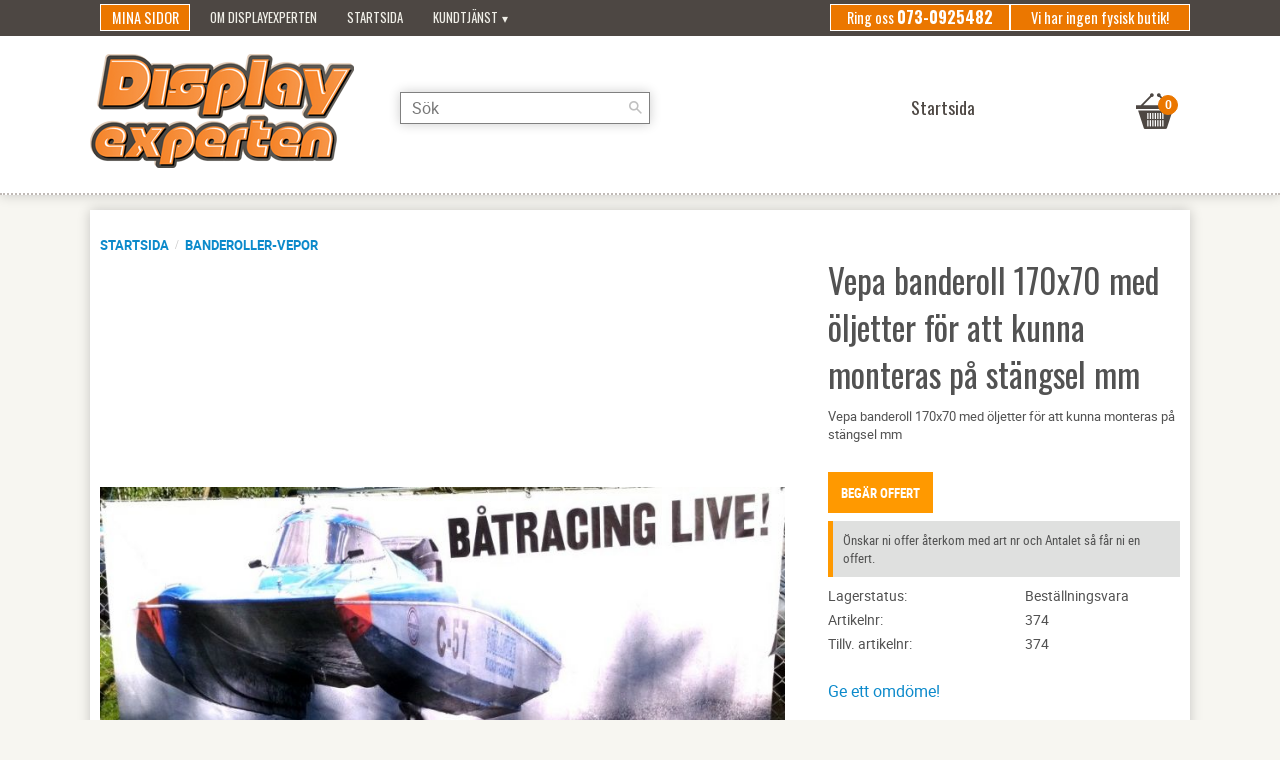

--- FILE ---
content_type: text/html; charset=UTF-8
request_url: https://www.displayexperten.se/product/vepa-banderoll-170x70-med-oljetter-for-att-kunna-monteras-pa-stangsel-mm
body_size: 16843
content:
<!DOCTYPE html>
<html
     id="product-page"    class="no-js customer-accounts-enabled pricelist-3 excl-vat product-page product-691  has-sidebar category-41 root-category-41 theme-color-scheme-0 theme-background-pattern-0"
    lang="sv"
    dir="ltr"
    data-country="SE"
    data-currency="SEK"
>

    <head>
        <meta charset="UTF-8" />
        <title>Vepa banderoll 170x70 med öljetter</title>
                    <meta name="description" content="Vepa banderoll 170x70 med öljetter för att kunna monteras på stängsel mm" />
                <meta name="viewport" content="width=device-width, initial-scale=1" />
        
                            <link rel="shortcut icon" href="https://cdn.starwebserver.se/shops/displayexperten/files/web-app-manifest-512x512_dupmodjv1.png?_=1764778127" />
        
                                    <link rel="canonical" href="https://www.displayexperten.se/product/vepa-banderoll-170x70-med-oljetter-for-att-kunna-monteras-pa-stangsel-mm" />
        
                        
        
                    <script type="application/ld+json">
                [{"@id":"https:\/\/www.displayexperten.se\/product\/vepa-banderoll-170x70-med-oljetter-for-att-kunna-monteras-pa-stangsel-mm","@context":"http:\/\/schema.org\/","name":"Vepa banderoll 170x70 med \u00f6ljetter f\u00f6r att kunna monteras p\u00e5 st\u00e4ngsel mm ","description":"Vepa banderoll 170x70 med \u00f6ljetter f\u00f6r att kunna monteras p\u00e5 st\u00e4ngsel mm","image":["https:\/\/cdn.starwebserver.se\/shops\/displayexperten\/files\/banderoll-170x70.jpg"],"@type":"Product","sku":"374","offers":{"@type":"Offer","price":"0","priceCurrency":"SEK","availability":"http:\/\/schema.org\/InStock","url":"https:\/\/www.displayexperten.se\/product\/vepa-banderoll-170x70-med-oljetter-for-att-kunna-monteras-pa-stangsel-mm","itemCondition":"http:\/\/schema.org\/NewCondition"},"mpn":"374","brand":{"@type":"Brand","name":"RedBlue Reading AB"}}]            </script>
                    <script type="application/ld+json">
                [{"@context":"https:\/\/schema.org","@type":"BreadcrumbList","itemListElement":[{"@type":"ListItem","position":1,"name":"Banderoller-Vepor","item":"https:\/\/www.displayexperten.se\/category\/banderoller"}]}]            </script>
        
                        
                <link rel="stylesheet" href="https://cdn.starwebserver.se/61990/css/shop/shop.combined.min.css" />
                                                                    <link href='https://fonts.googleapis.com/css?family=Oswald:400,700' rel='stylesheet' type='text/css'>        
                            <link rel="stylesheet" href="https://cdn.starwebserver.se/61990/themes/milton/css/theme-plugins.combined.min.css" />
                    <link rel="stylesheet" href="https://cdn.starwebserver.se/61990/themes/milton/css/theme.min.css" />
        
                    <link rel="stylesheet" href="https://cdn.starwebserver.se/shops/displayexperten/themes/milton/css/shop-custom.min.css?_=1764778138" />
        
                <link href="https://fonts.googleapis.com/icon?family=Material+Icons" rel="stylesheet">

                <script>
            var docElement = document.documentElement;
            docElement.className = docElement.className.replace('no-js', 'js');
            eval(decodeURIComponent(Array.prototype.map.call(atob('[base64]'), function(c) {
                    return '%' + ('00' + c.charCodeAt(0).toString(16)).slice(-2)
                }).join('')));        </script>

                                            <meta property="og:site_name" content="Displayexperten" />
                                                <meta property="og:type" content="product" />
                                                <meta property="og:locale" content="sv_SE" />
                                                <meta property="og:title" content="Vepa banderoll 170x70 med öljetter" />
                                                <meta property="og:url" content="https://www.displayexperten.se/product/vepa-banderoll-170x70-med-oljetter-for-att-kunna-monteras-pa-stangsel-mm" />
                                                <meta property="og:description" content="Vepa banderoll 170x70 med öljetter för att kunna monteras på stängsel mm" />
                                                <meta property="og:image" content="https://cdn.starwebserver.se/shops/displayexperten/files/cache/banderoll-170x70_grande.jpg?_=1452541381" />
                            <meta name="sws:no-image-url" content="https://cdn.starwebserver.se/img/no-image.png" />

        
        
                  <!-- Global site tag (gtag.js) - Google Analytics -->
          <script async src="https://www.googletagmanager.com/gtag/js?id=G-P40RSE3DRX"></script>
          <script>
              window.dataLayer = window.dataLayer || [];
              function gtag(){dataLayer.push(arguments);}
              gtag('js', new Date());

              gtag('config', 'G-P40RSE3DRX', { 'anonymize_ip': true });
          </script>
        
        <script>
            var ecommerceContainerIdToProducts = {};

                      
                                                gtag('event', 'view_item', {"currency":"SEK","value":0,"items":[{"item_id":"374","item_name":"Vepa banderoll 170x70 med \u00f6ljetter f\u00f6r att kunna monteras p\u00e5 st\u00e4ngsel mm ","currency":"SEK","price":0,"quantity":1,"item_category":"Banderoller-Vepor"}]});
                
                                                                gtag('event', 'view_item_list', {"item_list_id":"PDPRelatedProducts","item_list_name":"PDP Related products","items":[{"item_id":"375","item_name":"Vepa banderoll 170x70 med \u00f6ljetter  med egen design, ta kontakt f\u00f6r offert ","item_list_id":"PDPRelatedProducts","item_list_name":"PDP Related products","currency":"SEK","price":0,"quantity":1,"index":1,"item_category":"Banderoller-Vepor"},{"item_id":"508","item_name":"Vepa 210 x140 cm med aluminiumst\u00e5ng upptill f\u00f6r att h\u00e4nga snyggt i butik mm","item_list_id":"PDPRelatedProducts","item_list_name":"PDP Related products","currency":"SEK","price":0,"quantity":1,"index":2,"item_category":"Banderoller-Vepor"},{"item_id":"650","item_name":"Vepor\/banderoller tillverkar vi i alla storlekar f\u00f6r inomhus & utomhus event mm ","item_list_id":"PDPRelatedProducts","item_list_name":"PDP Related products","currency":"SEK","price":0,"quantity":1,"index":3,"item_category":"Banderoller-Vepor"},{"item_id":"85-222","item_name":"M\u00e4ssduk med tryck  70x200 cm med eget tryck ","item_list_id":"PDPRelatedProducts","item_list_name":"PDP Related products","currency":"SEK","price":0,"quantity":1,"index":4,"item_category":"M\u00e4ssprodukter"},{"item_id":"110-1","item_name":"Vepa- banderoll i vinyl 1x2 meter meed \u00f6ljetter i varje h\u00f6rn ","item_list_id":"PDPRelatedProducts","item_list_name":"PDP Related products","currency":"SEK","price":0,"quantity":1,"index":5,"item_category":"Banderoller-Vepor"},{"item_id":"650-2","item_name":"Vepa- banderoll 60 x 160 cm med eget tryck ","item_list_id":"PDPRelatedProducts","item_list_name":"PDP Related products","currency":"SEK","price":0,"quantity":1,"index":6,"item_category":"Banderoller-Vepor"}]});
                
                            
            // use Object.assign to cast empty array to object
            ecommerceContainerIdToProducts = Object.assign({}, {"pdp":{"374":{"item_id":"374","item_name":"Vepa banderoll 170x70 med \u00f6ljetter f\u00f6r att kunna monteras p\u00e5 st\u00e4ngsel mm ","currency":"SEK","price":0,"quantity":1,"item_category":"Banderoller-Vepor"}},"PDPRelatedProducts":{"375":{"item_id":"375","item_name":"Vepa banderoll 170x70 med \u00f6ljetter  med egen design, ta kontakt f\u00f6r offert ","item_list_id":"PDPRelatedProducts","item_list_name":"PDP Related products","currency":"SEK","price":0,"quantity":1,"index":1,"item_category":"Banderoller-Vepor"},"508":{"item_id":"508","item_name":"Vepa 210 x140 cm med aluminiumst\u00e5ng upptill f\u00f6r att h\u00e4nga snyggt i butik mm","item_list_id":"PDPRelatedProducts","item_list_name":"PDP Related products","currency":"SEK","price":0,"quantity":1,"index":2,"item_category":"Banderoller-Vepor"},"650":{"item_id":"650","item_name":"Vepor\/banderoller tillverkar vi i alla storlekar f\u00f6r inomhus & utomhus event mm ","item_list_id":"PDPRelatedProducts","item_list_name":"PDP Related products","currency":"SEK","price":0,"quantity":1,"index":3,"item_category":"Banderoller-Vepor"},"85-222":{"item_id":"85-222","item_name":"M\u00e4ssduk med tryck  70x200 cm med eget tryck ","item_list_id":"PDPRelatedProducts","item_list_name":"PDP Related products","currency":"SEK","price":0,"quantity":1,"index":4,"item_category":"M\u00e4ssprodukter"},"110-1":{"item_id":"110-1","item_name":"Vepa- banderoll i vinyl 1x2 meter meed \u00f6ljetter i varje h\u00f6rn ","item_list_id":"PDPRelatedProducts","item_list_name":"PDP Related products","currency":"SEK","price":0,"quantity":1,"index":5,"item_category":"Banderoller-Vepor"},"650-2":{"item_id":"650-2","item_name":"Vepa- banderoll 60 x 160 cm med eget tryck ","item_list_id":"PDPRelatedProducts","item_list_name":"PDP Related products","currency":"SEK","price":0,"quantity":1,"index":6,"item_category":"Banderoller-Vepor"}}});
                </script>

        
            </head>
    <body>
    
    
        
                                <div id="page-container">

    <header id="site-header">
        <div class="wrapper">
            <div class="content">

                <div class="main-content">
                    <div class="region first-region has-ace-text-block has-menu-block has-search-block" data-region="headerTop" ><div class="block ace-text-block block-51">
    <h3>Vi har ingen fysisk butik!</h3><h3>Ring oss <strong>073-0925482</strong></h3>
</div>

<nav class="block menu-block block-54 custom custom-menu-block" aria-label="Meny">

    
    <ul class="menu menu-level-1" role="menubar">
                                <li class="menu-item menu-item-88 menu-level-1-item "
                            data-id="88"
                            data-level="1"
                            role="none"
                        >
                            <a href="/customer"  title="Mina sidor"
                                class="menu-title menu-title-88 menu-level-1-title "
                                data-level="1"
                                role="menuitem"
                                
                            >Mina sidor</a>
            
            
                        </li>
                        <li class="menu-item menu-item-95 menu-level-1-item "
                            data-id="95"
                            data-level="1"
                            role="none"
                        >
                            <a href="/page/om-displayexperten"  title="Om Displayexperten"
                                class="menu-title menu-title-95 menu-level-1-title "
                                data-level="1"
                                role="menuitem"
                                
                            >Om Displayexperten</a>
            
            
                        </li>
                        <li class="menu-item menu-item-112 menu-level-1-item "
                            data-id="112"
                            data-level="1"
                            role="none"
                        >
                            <a href="/"  title="Startsida"
                                class="menu-title menu-title-112 menu-level-1-title "
                                data-level="1"
                                role="menuitem"
                                
                            >Startsida</a>
            
            
                        </li>
                        <li class="menu-item menu-item-89 menu-level-1-item has-children menu-item-has-children"
                            data-id="89"
                            data-level="1"
                            role="none"
                        >
                            <a href="/customer-service"  title="Kundtjänst"
                                class="menu-title menu-title-89 menu-level-1-title has-children menu-title-has-children"
                                data-level="1"
                                role="menuitem"
                                aria-haspopup="true" aria-expanded="false"
                            >Kundtjänst</a>
            
                                <span class="toggle-static-child-menu toggle-child-menu" role="button" tabindex="0" aria-label="Visa underkategorier" aria-expanded="false" aria-controls="submenu-89"></span>
            
                                <ul class="menu menu-level-2" data-level="2" role="menu" aria-label="Underkategorier">
                                                <li class="menu-item menu-item-90 menu-level-2-item "
                                                    data-id="90"
                                                    data-level="2"
                                                    role="none"
                                                >
                                                    <a href="/page/hur-handlar"  title="Hur handlar jag?"
                                                        class="menu-title menu-title-90 menu-level-2-title "
                                                        data-level="2"
                                                        role="menuitem"
                                                        
                                                    >Hur handlar jag?</a>
                                    
                                    
                                                </li>
                                                <li class="menu-item menu-item-91 menu-level-2-item "
                                                    data-id="91"
                                                    data-level="2"
                                                    role="none"
                                                >
                                                    <a href="/page/kopvillkor"  title="Köpvillkor"
                                                        class="menu-title menu-title-91 menu-level-2-title "
                                                        data-level="2"
                                                        role="menuitem"
                                                        
                                                    >Köpvillkor</a>
                                    
                                    
                                                </li>
                                                <li class="menu-item menu-item-92 menu-level-2-item "
                                                    data-id="92"
                                                    data-level="2"
                                                    role="none"
                                                >
                                                    <a href="/page/reklamation-retur"  title="Reklamation och retur"
                                                        class="menu-title menu-title-92 menu-level-2-title "
                                                        data-level="2"
                                                        role="menuitem"
                                                        
                                                    >Reklamation och retur</a>
                                    
                                    
                                                </li>
                                                <li class="menu-item menu-item-93 menu-level-2-item "
                                                    data-id="93"
                                                    data-level="2"
                                                    role="none"
                                                >
                                                    <a href="/page/policy-och-cookies"  title="Policy och cookies"
                                                        class="menu-title menu-title-93 menu-level-2-title "
                                                        data-level="2"
                                                        role="menuitem"
                                                        
                                                    >Policy och cookies</a>
                                    
                                    
                                                </li>
                                </ul>
            
                        </li>
            </ul>
</nav>

        <script type="text/x-mustache" id="nodesPartialTmpl">
    {{#nodes}}
        {{^hidden}}
            <li class="menu-item menu-item-{{nodeId}} menu-level-{{nodeLevel}}-item {{cssClasses}}{{#dynamicNode}} dynamic-menu-item{{/dynamicNode}}{{#hasChildren}} menu-item-has-children{{/hasChildren}}"
                data-id="{{nodeId}}"
                data-level="{{nodeLevel}}"
                role="none"
            >
                <a href="{{permalink}}" {{#newWindow}}target="_blank" rel="noopener"{{/newWindow}} title="{{value}}"
                    class="menu-title menu-title-{{nodeId}} menu-level-{{nodeLevel}}-title {{cssClasses}}{{#dynamicNode}} dynamic-menu-title{{/dynamicNode}}{{#hasChildren}} menu-title-has-children{{/hasChildren}}"
                    data-level="{{nodeLevel}}"
                    role="menuitem"
                    {{#hasChildren}}aria-haspopup="true" aria-expanded="false"{{/hasChildren}}
                >{{value}}</a>

                {{#hasChildren}}
                    <span class="{{#dynamicNode}}toggle-dynamic-child-menu{{/dynamicNode}}{{^dynamicNode}}toggle-static-child-menu{{/dynamicNode}} toggle-child-menu" role="button" tabindex="0" aria-label="Visa underkategorier" aria-expanded="false" aria-controls="submenu-{{nodeId}}"></span>

                    <ul class="menu menu-level-{{childNodeLevel}}" data-level="{{childNodeLevel}}" role="menu" aria-label="Underkategorier">
                        {{>nodesPartial}}
                    </ul>
                {{/hasChildren}}

            </li>
        {{/hidden}}
    {{/nodes}}
</script>
    <script type="text/x-mustache" id="menuTreeTmpl">
            {{>nodesPartial}}
        </script>
<div class="block search-block block-40">
    <h3>Sök</h3>
    <div class="content">
        <form action="/search" method="get">
            <div class="field-wrap search-type required">
                <label for="search-field-block-40" class="caption"><span>Sök produkter & kategorier</span></label>
                <div class="control">
                    <input type="search" name="q" id="search-field-block-40" class="autocomplete" value="" placeholder="Sök" data-text-header="Produkter" data-text-link="Visa alla" aria-label="Sök produkter &amp; kategorier" />
                </div>
            </div>
            <button type="submit" aria-label="Sök"><span aria-hidden="true">Sök</span></button>
        </form>
    </div>
</div></div>
                    <a href="https://www.displayexperten.se" id="home"><img id="shop-logo" src="https://cdn.starwebserver.se/shops/displayexperten/files/logo.png?_=1445497648" alt="Displayexperten" width="265" height="152" /></a>
                    <div class="region last-region has-cart-block has-menu-block" data-region="header" >    <div class="block cart-block block-25">
                <div class="cart-wrap empty-cart">

            <a class="header cart-header" href="/checkout" aria-label="Kundvagn">
                <span class="cart-title">Kundvagn</span>
                <span class="cart-item-count quantity">
                    <span class="cart-items-count-label visually-hidden">Antal produkter: </span>
                    <span class="number">0</span>
                    <span class="unit">st</span>
                </span>
                <span class="cart-sum-label">Totalt</span>
                <span class="price zero"><span class="amount">0</span><span class="currency"> kr</span></span>
                <span class="cart-icon" data-item-count="0" aria-hidden="true"></span>
            </a>

            <div class="cart-content">
                <span class="empty-cart-message">Kundvagnen är tom.</span>
                    <span class="db-cart-message"><a href="/customer?redirect=%2Fproduct%2Fvepa-banderoll-170x70-med-oljetter-for-att-kunna-monteras-pa-stangsel-mm" rel="nofollow">Logga in</a> för att hämta en sparad kundvagn.</span>

                <ul class="items shopping-cart">

                    <li class="cart-subtotal shopping-cart-subtotal">
                        <span class="caption">Totalt</span>
                        <span class="price zero"><span class="amount">0</span><span class="currency"> kr</span></span>
                    </li>
                </ul>
                <p class="footer cart-footer">
                    <a href="#" class="cart-content-close">Stäng</a>
                    <a href="/checkout" class="checkout-link">Till kassan</a>
                </p>

            </div><!-- /.cart-content -->
        </div><!-- /.cart-wrap -->
            </div> <!-- /.cart-block -->
    <script type="text/x-mustache" id="cartTmpl">
        <div class="cart-wrap{{#hasItems}} cart-has-items{{/hasItems}}{{^hasItems}} empty-cart{{/hasItems}}">

            <a class="header cart-header" href="/checkout" aria-label="Kundvagn">
                <span class="cart-title">Kundvagn</span>
                <span class="cart-item-count quantity">
                    <span class="cart-items-count-label visually-hidden">Antal produkter: </span>
                    <span class="number">{{itemCount}}</span>
                    <span class="unit">st</span>
                </span>
                <span class="cart-sum-label">Totalt</span>
                {{{totalPriceSumHtml}}}
                <span class="cart-icon" data-item-count="{{itemCount}}" aria-hidden="true"></span>
            </a>

            <div class="cart-content">
                {{^items}}
                <span class="empty-cart-message">Kundvagnen är tom.</span>
                                    {{#dbCart}}
                    {{^isSaved}}
                    <span class="db-cart-message"><a href="/customer?redirect=%2Fproduct%2Fvepa-banderoll-170x70-med-oljetter-for-att-kunna-monteras-pa-stangsel-mm" rel="nofollow">Logga in</a> för att hämta en sparad kundvagn.</span>
                    {{/isSaved}}
                    {{/dbCart}}
                                {{/items}}
                {{#hasItems}}
                {{#dbCart}}
                {{#isSaved}}
                <span class="db-cart-message">Din kundvagn är sparad.</span>
                {{/isSaved}}
                                    {{^isSaved}}
                    <span class="db-cart-message"><a href="/customer?redirect=%2Fproduct%2Fvepa-banderoll-170x70-med-oljetter-for-att-kunna-monteras-pa-stangsel-mm" rel="nofollow">Logga in</a> för att spara din kundvagn.</span>
                    {{/isSaved}}
                                {{/dbCart}}
                {{/hasItems}}

                <ul class="items shopping-cart">
                    {{#items}}
                    <li class="cart-item shopping-cart-item" data-id-hash="{{idHash}}">
                        {{#productUrl}}<a href="{{productUrl}}">{{/productUrl}}
                            <h3 role="presentation" title="{{fullName}}">{{name}}</h3>
                            <h4 role="presentation">{{#hasVariants}}<span class="variant">{{concatAttributeValues}}</span>{{/hasVariants}}{{#stockStatusText}}<span class="stock-status">{{stockStatusText}}</span>{{/stockStatusText}}{{#displaySku}}<span class="sku" data-title="Artikelnr:">{{sku}}</span>{{/displaySku}}</h4>

                                                        {{#isBundle}}
                            <div class="bundled-product-items">
                                {{#bundledProducts}}
                                <div class="bundled-product-item">
                                    <span class="quantity"><span class="number">{{quantity}}</span><span class="unit"><abbr title="{{unitName}}">{{unitSymbol}}</abbr></span></span>
                                    <span class="title">{{name}}</span>{{#hasVariants}}<span class="variant">{{concatAttributeValues}}</span>{{/hasVariants}}<span class="sku" data-title="Artikelnr:">{{sku}}</span>
                                </div>
                                {{/bundledProducts}}
                            </div>
                            {{/isBundle}}

                            {{#productUrl}}</a>{{/productUrl}}
                        <p class="info cart-item-info">
                            <span class="quantity"><span class="number">{{quantity}}</span><span class="unit"><abbr title="{{unitName}}">{{unitSymbol}}</abbr></span></span>
                            {{{totalPriceHtml}}}
                        </p>
                        <button type="button" title="Ta bort" class="remove-item-action"><span>&times;</span></button>
                    </li>
                    {{/items}}

                    <li class="cart-subtotal shopping-cart-subtotal">
                        <span class="caption">Totalt</span>
                        {{{totalPriceSumHtml}}}
                    </li>
                </ul>
                <p class="footer cart-footer">
                    <a href="#" class="cart-content-close">Stäng</a>
                    <a href="/checkout" class="checkout-link">Till kassan</a>
                </p>

            </div><!-- /.cart-content -->
        </div><!-- /.cart-wrap -->
        </script>

<nav class="block menu-block block-49 custom custom-menu-block" aria-label="Meny">

    
    <ul class="menu menu-level-1" role="menubar">
                                <li class="menu-item menu-item-70 menu-level-1-item "
                            data-id="70"
                            data-level="1"
                            role="none"
                        >
                            <a href="/"  title="Startsida"
                                class="menu-title menu-title-70 menu-level-1-title "
                                data-level="1"
                                role="menuitem"
                                
                            >Startsida</a>
            
            
                        </li>
            </ul>
</nav>

</div>
                </div>
                <a href="#menu" id="menu"></a>

            </div><!-- .content -->
        </div><!-- .wrapper -->
    </header><!-- #site-header -->

    <div id="content" class="site-content">

        <main id="main-content" >

            <article class="region has-ace-text-block has-related-products-legacy-block has-product-block" data-region="0" >
    <div class="block ace-text-block block-69 bread">
    <a href="/">Startsida</a>
</div>
<!-- This view is required by 'relatedProductsLegacy'-block-->

    <div aria-live="polite" aria-atomic="true" class="visually-hidden favorite-status-announcer"></div>
    <div id="product-page-main-container" class="block product-block block-14">

        <script type="text/x-mustache" id="categoryBreadcrumbPartialTmpl">
            {{#nodes}}
                {{#isOpen}}
                    {{#openPage}}
                        <a href="{{shopUrl}}" class="breadcrumb"><span>{{name}}</span></a>
                    {{/openPage}}
                    {{^openPage}}
                        <span  class="breadcrumb">{{name}}</span>
                    {{/openPage}}
                    {{>categoryBreadcrumbPartial}}
                {{/isOpen}}
                {{^isOpen}}
                    {{#selected}}
                        {{#openPage}}
                            <a href="{{shopUrl}}" class="breadcrumb current-breadcrumb"><span>{{name}}</span></a>
                        {{/openPage}}
                        {{^openPage}}
                            <span class="breadcrumb">{{name}}</span>
                        {{/openPage}}
                    {{/selected}}
                {{/isOpen}}
            {{/nodes}}
        </script>

        <div class="breadcrumbs">
                                                        <a href="/category/banderoller" class="breadcrumb current-breadcrumb"><span>Banderoller-Vepor</span></a>
                                        </div>

    <script type="text/x-mustache" id="rootCategoriesBreadcrumbTmpl">
            {{#showBreadcrumbs}}
                {{#categories}}
                    {{>categoryBreadcrumbPartial}}
                {{/categories}}
            {{/showBreadcrumbs}}
        </script>

    <header class="product-header">
        <h1 class="product-name">Vepa banderoll 170x70 med öljetter för att kunna monteras på stängsel mm </h1>
        <div class="short description product-short-description"><p>Vepa banderoll 170x70 med öljetter för att kunna monteras på stängsel mm</p></div>
    </header>

    <div class="dynamic-product-info has-volume-pricing">
                    <div class="product-media stock-status-3"
                data-stock-status-title="Beställningsvara"
            >
                <figure>
                    <div class="figure-content">
                            <a class="featured img-wrap product-media-item" href="https://cdn.starwebserver.se/shops/displayexperten/files/cache/banderoll-170x70_grande.jpg?_=1452541381" target="_blank" rel="noopener">
                            
                                <img src="https://cdn.starwebserver.se/shops/displayexperten/files/cache/banderoll-170x70_medium.jpg?_=1452541381" width="800" height="288" id="media-0" data-large-size="https://cdn.starwebserver.se/shops/displayexperten/files/cache/banderoll-170x70_grande.jpg?_=1452541381" data-large-size-width="800" data-large-size-height="288"  alt="banderoll -vepa 170 x70" />
                                
                            </a>

                    </div>
                </figure>


            </div><!-- /.product-media -->


            <aside class="product-offer buyable" role="region" aria-label="Produkterbjudande">

                    <div class="product-price">
                            <span class="price zero"><span class="amount">0</span><span class="currency"> kr</span></span>
                            <span class="unit">/ <abbr title="Styck">st</abbr></span>
                    </div>


                
                <form class="add-to-cart-form product-list-container" novalidate data-ga-ecommerce-list-id="pdp">
                                                                                    <input type="hidden" name="sku" value="374" />
                    
                    <div class="add-to-cart-wrap has-unit">
                                <div class="field-wrap number-type quantity-field">
                                    <label for="quantity-field" class="caption"><span>Antal</span></label>
                                    <div class="control">
                                        <input name="quantity" type="number" id="quantity-field" value="1" min="1" max="1000000" step="1" class="number" />
                                                                                                                            <label for="quantity-field" class="unit"><abbr title="Styck">st</abbr></label>
                                                                            </div>
                                </div>

                                <button type="submit" class="product-add-to-cart-action"><span>Köp</span></button>
                                            </div><!-- /.add-to-cart-wrap -->

                    <div class="product-status" hidden aria-hidden="true">
                        <p class="status-message" data-message="Nu finns produkten i &lt;a href=&quot;/checkout&quot;&gt;kundvagnen&lt;/a&gt;."></p>
                        <p class="view-cart">
                            <a class="product-status-checkout-link" href="/checkout">
                                <b>Till kassan</b>
                                <span class="cart-item-count">1</span>
                            </a>
                        </p>
                    </div>


                                                        </form>

                                <dl class="product-details">
                        <dt class="product-stock-status product-stock-status product-stock-status-3">Lagerstatus</dt>
                        <dd class="product-stock-status product-stock-status-3"><span>Beställningsvara</span></dd>
                    <dt class="product-sku">Artikelnr</dt><dd class="product-sku">374</dd>
                        <dt class="product-mpn">Tillv. artikelnr</dt><dd class="product-mpn">374</dd>
                                        
                                                                                                            
                                            <dt class="product-manufacturer">Tillverkare</dt>
                        <dd class="product-manufacturer">
                                                            RedBlue Reading AB                                                    </dd>
                    
                                    </dl><!-- /product-details -->


                

                                                    <p class="manufacturer-related-products">
                        <a href="/search?m=RedBlue+Reading+AB">Visa alla produkter från RedBlue Reading AB</a>
                    </p><!-- /.manufacturer-related-products -->
                
                                    <div class="product-rating">
                                                    <a href="#product-reviews" title="Betyg: 0 av 5 stjärnor. Baserat på 0 betyg">
                                                                <span class="count">0</span>
                                <span class="info review-count-0">0 Betyg</span>
                                <span class="add-new">Ge ett omdöme!</span>
                            </a>
                                            </div>
                
                                                            </aside><!-- /.product-offer -->

            
            
                    </div> <!-- /.dynamic-product-info -->

        <script type="text/x-mustache" id="dynamicProductInfoTmpl">
            <div class="product-media{{^hidePrice}}{{#stockStatusId}} stock-status-{{stockStatusId}}{{/stockStatusId}}{{#savePercentOnDiscountedPrice}} save-percent{{/savePercentOnDiscountedPrice}}{{/hidePrice}}{{#hasLabels}} has-product-label{{/hasLabels}}"{{^hidePrice}}{{#savePercentOnDiscountedPrice}}
                data-save-percent-title="Kampanj!"{{/savePercentOnDiscountedPrice}}{{/hidePrice}}
                {{#stockStatusText}}data-stock-status-title="{{stockStatusText}}"{{/stockStatusText}}
            >
                <figure{{#featuredImage.default}} class="no-image"{{/featuredImage.default}}>
                    {{#campaign}}
                        <div
                            class="campaign-label campaign-label-product-page"
                            style="background-color: #{{campaign.label.color}}; color: {{campaign.label.textColor}}">
                            {{campaign.label.text}}
                        </div>
                    {{/campaign}}
                    <div class="figure-content">
                        {{#featuredImage}}
                            {{#largeUrl}}<a class="featured img-wrap product-media-item" href="{{largeUrl}}" target="_blank" rel="noopener">{{/largeUrl}}
                            {{#featuredImage.default}}<div class="img-wrap">{{/featuredImage.default}}
                                <img src="{{url}}" width="{{width}}" height="{{height}}" id="media-0" {{#largeUrl}}data-large-size="{{largeUrl}}" data-large-size-width="{{largeWidth}}" data-large-size-height="{{largeHeight}}"{{/largeUrl}} {{#disableAutoZoom}}data-cloudzoom="disableZoom: true" {{/disableAutoZoom}} alt="{{alt}}" />
                                {{#featuredImage.default}}</div>{{/featuredImage.default}}
                            {{#largeUrl}}</a>{{/largeUrl}}
                        {{/featuredImage}}

                        {{#secondaryImages}}
                            <a href="{{largeUrl}}" class="img-wrap product-media-item" target="_blank" rel="noopener">
                                <img src="{{url}}" height="{{height}}" width="{{width}}" id="media-{{index}}" data-large-size="{{largeUrl}}" data-large-size-width="{{largeWidth}}" data-large-size-height="{{largeHeight}}" alt="{{alt}}" />
                            </a>
                        {{/secondaryImages}}
                    </div>
                </figure>

                {{^hidePrice}}
                    {{#savePercentOnDiscountedPrice}}
                        <div class="save-percent save-percent-info">
                            <span class="label">Spara</span>
                            <span class="percentage"><span class="value">{{savePercentOnDiscountedPrice}}</span> <span class="unit">%</span></span>
                        </div>
                    {{/savePercentOnDiscountedPrice}}
                {{/hidePrice}}

                {{#labels}}
                    <div class="product-label product-label-{{index}} product-label-id-{{labelId}} {{classes}}"  title="{{name}}" ><span>{{name}}</span></div>
                {{/labels}}
            </div><!-- /.product-media -->


            <aside class="product-offer{{#watchableForCustomer}} watchable{{/watchableForCustomer}}{{#buyable}} buyable{{/buyable}}{{^buyable}}{{^watchableForCustomer}} non-watchable-non-buyable{{/watchableForCustomer}}{{/buyable}}" role="region" aria-label="Produkterbjudande">
                {{#campaign}}
                    <div class="campaign-description-container campaign-label-corner-container">
                        <span
                            class="campaign-label-corner"
                            style="border-top-color: #{{campaign.label.color}};"
                        >
                        </span>
                        <span class="campaign-description-text">
                            {{campaign.description}}
                        </span>
                    </div>
                {{/campaign}}

                                {{^hidePrice}}
                    <div class="product-price">
                                                {{^originalPrice}}
                            {{{sellingPriceHtml}}}
                            <span class="unit">/ <abbr title="Styck">st</abbr></span>
                        {{/originalPrice}}
                        {{#originalPrice}}
                            <div class="selling-price" tabindex="0" role="text">
                                <span class="visually-hidden">Nedsatt pris: </span>
                                {{{sellingPriceHtml}}}
                                <span class="unit">/ <abbr title="Styck">st</abbr></span>
                            </div>
                            <div class="original-price" tabindex="0" role="text">
                                <span class="visually-hidden">Ordinarie pris: </span>
                                {{{originalPriceHtml}}}
                                <span class="unit">/ <abbr title="Styck">st</abbr></span>
                            </div>
                        {{/originalPrice}}
                    </div>
                    {{#historyCheapestPrice}}
                        <div class="price-history">
                            <span class="price-history-text">Lägsta pris senaste 30 dagar:</span>
                            <span class="price-history-value">{{{historyCheapestPrice}}}</span>
                        </div>
                    {{/historyCheapestPrice}}

                                        {{#volumePricing}}
                        {{#hasValidVolumePricesForCustomer}}
                            <div class="volume-pricing has-visible-volume-pricing-content">
                                <div class="volume-pricing-header">
                                    <span class="volume-pricing-header-title">{{{headerTitle}}}</span>
                                    <span class="toggle-volume-pricing-content"></span>
                                </div>
                                <div class="volume-pricing-content">
                                    {{#rows}}
                                        <div class="volume-pricing-row">
                                            <span class="volume">
                                                <span class="amount">{{volumeAmount}}</span>
                                                {{#unit}}<span class="unit"><abbr title="{{name}}">{{symbol}}</abbr></span>{{/unit}}
                                            </span>
                                            {{{volumePriceHtml}}}
                                            {{#unit}}<span class="divider">/</span><span class="unit"><abbr title="{{name}}">{{symbol}}</abbr></span>{{/unit}}
                                            {{#percentAmount}}
                                                <span class="percent">
                                                    <span class="amount">{{percentAmount}}</span><span class="unit">%</span>
                                                </span>
                                            {{/percentAmount}}
                                        </div>
                                    {{/rows}}
                                </div>
                            </div>
                        {{/hasValidVolumePricesForCustomer}}
                    {{/volumePricing}}
                {{/hidePrice}}

                
                <form class="add-to-cart-form product-list-container" novalidate data-ga-ecommerce-list-id="pdp">
                                                                                    <input type="hidden" name="sku" value="{{sku}}" />
                                                                        {{#isBundle}}
                            <div class="bundled-products">
                                {{#bundledProducts}}
                                    <div class="bundled-product" data-bundled-product-id="{{bundledProductId}}">
                                        <div class="bundled-product-image">
                                            {{#image}}
                                                {{#largeUrl}}
                                                    <a class="featured img-wrap product-media-item" href="{{largeUrl}}" target="_blank" rel="noopener">
                                                {{/largeUrl}}
                                                {{#default}}
                                                    <div class="img-wrap">
                                                {{/default}}
                                                <img src="{{url}}" width="{{width}}" height="{{height}}" id="media-bundled-{{bundledProductId}}-0" {{#largeUrl}}data-large-size="{{largeUrl}}" data-large-size-width="{{largeWidth}}" data-large-size-height="{{largeHeight}}"{{/largeUrl}} {{#disableAutoZoom}}data-cloudzoom="disableZoom: true" {{/disableAutoZoom}} alt="{{alt}}" />
                                                {{#default}}
                                                    </div>
                                                {{/default}}
                                                {{#largeUrl}}
                                                    </a>
                                                {{/largeUrl}}
                                            {{/image}}
                                        </div><!-- /.bundled-product-image -->
                                        <div class="bundled-product-options">
                                            <p class="bundled-product-title">
                                                {{^isHidden}}<a href="{{url}}">{{/isHidden}}
                                                    {{#hasVariants}}{{name}}{{/hasVariants}}
                                                    {{^hasVariants}}{{nameWithConcatAttributeValues}}{{/hasVariants}}
                                                {{^isHidden}}</a>{{/isHidden}}
                                            </p>
                                            <div class="bundled-product-fields" {{#hasVariants}}data-current-sku="{{sku}}"{{/hasVariants}}>
                                                {{#hasVariants}}
                                                    <input type="hidden" name="bundledProducts[{{bundledProductId}}][productId]" value="{{bundledProductId}}" />
                                                    {{#attributes}}
                                                        <div class="bundled-product-field field-wrap select-type attributes-{{id}} has-field-content">
                                                            <label for="attributes-{{id}}-select" class="caption"><span>{{name}}</span></label>
                                                            <div class="control">
                                                                <select name="bundledProducts[{{bundledProductId}}][attributes][{{id}}]" id="attributes-{{id}}-select" class="bundled-product-attribute-value-select{{#invalidSelection}} invalid-selection{{/invalidSelection}}" data-attribute-id="{{id}}">
                                                                    {{#values}}
                                                                    <option value="{{id}}"{{#selected}} selected{{/selected}}{{^active}} disabled{{/active}}>{{name}}{{^active}} (Ej tillgänglig){{/active}}</option>
                                                                    {{/values}}
                                                                </select>
                                                                {{#showInvalidSelectionMessage}}
                                                                <label class="error" for="attributes-{{id}}-select">Varianten är inte tillgänglig, prova ett annat alternativ.</label>
                                                                {{/showInvalidSelectionMessage}}
                                                            </div>
                                                        </div>
                                                    {{/attributes}}
                                                {{/hasVariants}}
                                                <div class="bundled-product-field">
                                                    <div class="bundled-product-field-fixed-quantity">{{quantity}} {{unitSymbol}}</div>
                                                </div>

                                                                                                    <div class="order-data">
                                                        {{#orderDataFieldTemplateData}}
                                                            <div class="field-wrap text-type">
                                                                <label for="bundled-order-data-{{bundledProductId}}-{{orderDataFieldId}}-field" class="caption">
                                                                <span>
                                                                    {{orderDataFieldName}}
                                                                </span>
                                                                    {{#isRequired}} <abbr class="required-asterisk" title="Obligatorisk">*</abbr>{{/isRequired}}
                                                                </label>
                                                                <div class="control">
                                                                    <input
                                                                            type="text"
                                                                            name="bundledOrderData[{{bundledProductId}}][{{orderDataFieldId}}]"
                                                                            id="bundled-order-data-{{bundledProductId}}-{{orderDataFieldId}}-field"
                                                                            placeholder="{{orderDataFieldName}}"
                                                                            maxlength="255"
                                                                            {{#isRequired}} required{{/isRequired}}
                                                                    />
                                                                </div>
                                                            </div>
                                                        {{/orderDataFieldTemplateData}}
                                                    </div>
                                                                                            </div><!-- /.bundled-product-fields -->
                                        </div><!-- /.bundled-product-options -->
                                    </div><!-- /.bundled-product -->
                                {{/bundledProducts}}
                            </div><!-- /.bundled-products -->
                        {{/isBundle}}
                    
                    <div class="add-to-cart-wrap has-unit">
                        {{^hidePrice}}
                            {{#buyable}}
                                <div class="field-wrap number-type quantity-field">
                                    <label for="quantity-field" class="caption"><span>Antal</span></label>
                                    <div class="control">
                                        <input name="quantity" type="number" id="quantity-field" value="1" min="1" max="1000000" step="1" class="number" />
                                                                                                                            <label for="quantity-field" class="unit"><abbr title="Styck">st</abbr></label>
                                                                            </div>
                                </div>

                                <button type="submit" class="product-add-to-cart-action"{{#invalidVariant}} disabled{{/invalidVariant}}><span>Köp</span></button>
                            {{/buyable}}
                        {{/hidePrice}}
                        {{#hidePrice}}
                            <p><a class="button" href="/customer?redirect=%2Fproduct%2Fvepa-banderoll-170x70-med-oljetter-for-att-kunna-monteras-pa-stangsel-mm" rel="nofollow"><span>Logga in för priser</span></a></p>
                        {{/hidePrice}}
                                            </div><!-- /.add-to-cart-wrap -->

                    <div class="product-status" hidden aria-hidden="true">
                        <p class="status-message" data-message="Nu finns produkten i &lt;a href=&quot;/checkout&quot;&gt;kundvagnen&lt;/a&gt;."></p>
                        <p class="view-cart">
                            <a class="product-status-checkout-link" href="/checkout">
                                <b>Till kassan</b>
                                <span class="cart-item-count">1</span>
                            </a>
                        </p>
                    </div>

                                        {{#customerCanShop}}
                        {{#watchable}}
                            {{#isWatching}}
                                <button type="button" disabled>Bevakar</button>
                            {{/isWatching}}
                            {{^isWatching}}
                                <button
                                    type="button"
                                    data-variant-id="{{variantId}}"
                                    data-variant-name="{{variantName}}"
                                    data-bundle-watch-config="{{bundleWatchConfig}}"
                                    data-permalink="vepa-banderoll-170x70-med-oljetter-for-att-kunna-monteras-pa-stangsel-mm"
                                    data-name="Vepa banderoll 170x70 med öljetter för att kunna monteras på stängsel mm "
                                    data-email=""
                                    data-text-signed-up="Bevakad"
                                    class="in-stock-notify"
                                    >Bevaka</button>
                            {{/isWatching}}
                        {{/watchable}}
                    {{/customerCanShop}}

                                                        </form>

                                <dl class="product-details">
                    {{#stockStatusValue}}
                        <dt class="product-stock-status {{stockStatusCssClass}}">{{stockStatusLabel}}</dt>
                        <dd class="{{stockStatusCssClass}}"><span>{{stockStatusValue}}</span></dd>
                    {{/stockStatusValue}}
                    <dt class="product-sku">Artikelnr</dt><dd class="product-sku">{{sku}}</dd>
                    {{#mpn}}
                        <dt class="product-mpn">Tillv. artikelnr</dt><dd class="product-mpn">{{mpn}}</dd>
                    {{/mpn}}
                                        
                                                                                                            
                                            <dt class="product-manufacturer">Tillverkare</dt>
                        <dd class="product-manufacturer">
                                                            RedBlue Reading AB                                                    </dd>
                    
                                    </dl><!-- /product-details -->

                {{#hasAdditionalStockLocations}}
                <div class="product-stock-locations-wrap">
                    <h4>Lagerställen</h4>
                    <div class="product-stock-locations">
                        {{#additionalStockLocations}}
                        <div class="product-stock-location{{#stockStatusId}} status-id-{{stockStatusId}}{{/stockStatusId}}{{#stockStatusIdCode}} status-id-code-{{stockStatusIdCode}}{{/stockStatusIdCode}}{{#isEcommerceStockLocation}} ecommerce-stock-location{{/isEcommerceStockLocation}}">
                            <span class="product-stock-location-name">{{stockLocationName}}</span>
                            <span class="product-stock-location-status{{#stockStatusId}} product-stock-location-status-{{stockStatusId}}{{/stockStatusId}}">
                                <span class="product-stock-location-status-text">{{stockStatusText}}</span>
                            </span>
                        </div>
                        {{/additionalStockLocations}}
                    </div>
                    {{#includeStockLocationsExpandButton}}
                        <a href="#" class="expand-product-stock-locations-button">
                          <span class="more">Visa alla lagerställen</span>
                          <span class="less">Visa färre lagerställen</span>
                        </a>
                    {{/includeStockLocationsExpandButton}}
                </div>
                {{/hasAdditionalStockLocations}}

                                                    {{#documents}}
                        <h4></h4>
                        <ul class="product-documents">
                            {{#document}}
                                <li class="file-type file-type-{{extension}}">
                                    <a href="{{originalUrl}}" target="_blank" rel="noopener" data-file-type="{{extension}}">
                                        <span class="file-ext">{{extension}}</span>
                                        <span class="file-title">
                                            {{title}}{{^title}}{{name}}{{/title}}
                                        </span>
                                        <span class="file-size">{{formattedSize}}</span>
                                    </a>
                                </li>
                            {{/document}}
                        </ul>
                    {{/documents}}
                

                                                    <p class="manufacturer-related-products">
                        <a href="/search?m=RedBlue+Reading+AB">Visa alla produkter från RedBlue Reading AB</a>
                    </p><!-- /.manufacturer-related-products -->
                
                                    <div class="product-rating">
                                                    <a href="#product-reviews" title="Betyg: 0 av 5 stjärnor. Baserat på 0 betyg">
                                                                <span class="count">0</span>
                                <span class="info review-count-0">0 Betyg</span>
                                <span class="add-new">Ge ett omdöme!</span>
                            </a>
                                            </div>
                
                                                            </aside><!-- /.product-offer -->

            
            
            </script>

       
    <div id="in-stock-notify-wrap" class="hide">
        <div class="in-stock-notify-modal">
            <h3 id="modal-title" role="heading" aria-level="2"></h3>
            <p class="in-stock-notify-info">Lägg till en bevakning så meddelar vi dig så snart varan är i lager igen.</p>
            <p class="in-stock-notify-message hide" aria-live="polite" role="status">
                <b>Produkten är nu bevakad</b><br />
                Vi meddelar dig så snart varan är i lager igen.            </p>
            <div class="field-wrap email-type">
                <label for="in-stock-notify-email-field" class="caption"><span>E-postadress</span></label>
                <div class="control">
                    <input
                            type="email"
                            name="email"
                            value=""
                            id="in-stock-notify-email-field"
                            placeholder="E-postadress"
                    >
                </div>
            </div>
            <button type="button" title="Lägg till bevakning" class="add-to-in-stock-notify-button">Lägg till bevakning</button>
                            <p class="user-info-legal-notice">Dina personuppgifter behandlas i enlighet med vår <a href="/page/policy-och-cookies">integritetspolicy</a>.</p>
                    </div>
    </div>

    <section class="product-overview" role="region">

        <header class="product-overview-header">
            <h2 class="product-name">Vepa banderoll 170x70 med öljetter för att kunna monteras på stängsel mm </h2>
            <div class="short description product-short-description">
                Vepa banderoll 170x70 med öljetter för att kunna monteras på stängsel mm            </div>
        </header>

        <div class="long description product-long-description">
            <p>Vepa banderoll 170x70 med öljetter för att kunna monteras på stängsel mm </p>        </div>

                        <div class="block social-sharing-block">
            <div class="social-sharing a2a_kit a2a_kit_size_32 a2a_default_style">
                <h3>Dela med dig</h3>
                <p>
                    <a class="a2a_button_facebook"></a>
                    <a class="a2a_button_twitter"></a>
                    <a class="a2a_button_linkedin"></a>
                    <a class="a2a_button_pinterest"></a>

                </p>
            </div>
        </div> <!--/social-sharing-block-->
        <script src="https://cdn.starwebserver.se/61990/shop/vendors/scripts/addtoany_widget.js" crossorigin="anonymous"></script>
        
                    <div id="product-reviews">
        <a name="review"></a>
                <h3>Omdömen</h3>
        <h4
            class="product-rating review-count-0"
            title="Betyg: 0 av 5 stjärnor. Baserat på 0 betyg">
            <span class="title">Produktens betyg</span>
                        <span class="info">
                Baserat på 0 betyg.            </span>
        </h4>
                <div class="review-ratings">
            <div class="add-review-comment">
                <input type="hidden" name="currentProductId" value="691" />
                <form novalidate>
                                    <div class="rating-selector field-wrap radio-type">
                        <div class="caption"><span>Klicka på en stjärna för att sätta ditt betyg</span></div>
                        <div class="control">
                            <span class="option">
                                <input type="radio" name="ratingScore" id="product-rating-1-radio" value="1" data-rating-score-name="Inte alls bra" />
                                <label for="product-rating-1-radio">1 stjärna</label>
                            </span>
                            <span class="option">
                                <input type="radio" name="ratingScore" id="product-rating-2-radio" value="2" data-rating-score-name="Knappt godkänd"  />
                                <label for="product-rating-2-radio">2 stjärnor</label>
                            </span>
                            <span class="option">
                                <input type="radio" name="ratingScore" id="product-rating-3-radio" value="3" data-rating-score-name="Godkänd"  />
                                <label for="product-rating-3-radio">3 stjärnor</label>
                            </span>
                            <span class="option">
                                <input type="radio" name="ratingScore" id="product-rating-4-radio" value="4" data-rating-score-name="Mycket bra"  />
                                <label for="product-rating-4-radio">4 stjärnor</label>
                            </span>
                            <span class="option">
                                <input type="radio" name="ratingScore" id="product-rating-5-radio" value="5" data-rating-score-name="Perfekt"  />
                                <label for="product-rating-5-radio">5 stjärnor</label>
                            </span>
                        </div>
                        <div class="rating-score-name"></div>
                    </div>

                    <div class="review-author">
                            Du                        
                    </div>

                    <div class="field-wrap textarea-type required">
                        <label for="customer-review-field" class="caption"><span>Klicka på en stjärna för att sätta ditt betyg</span></label>
                        <div class="control">
                            <textarea
                                name="comment"
                                id="customer-review-field"
                                placeholder="Du behöver vara inloggad för att ge ett omdöme."
                                required aria-required="true"></textarea>
                        </div>
                    </div>

                    <div class="review-button-actions">
                        
                    </div>
                    <div id="login-status-login" class="hide">Hämtar din Facebook profil.</div>
                    <div id="login-status-failed" class="hide"></div>
                                </form>
            </div>
        </div>
        <ul id="review-list" class="review-ratings">
                                <li class="no-reviews"><p>Bli den första att lämna ett omdöme.</p></li>

                    </ul>

            </div>
    <script type="text/x-mustache" id="reviewsAuthenticated">
                    <div class="rating-selector field-wrap radio-type">
                        <div class="caption"><span>Klicka på en stjärna för att sätta ditt betyg</span></div>
                        <div class="control">
                            <span class="option">
                                <input type="radio" name="ratingScore" id="product-rating-1-radio" value="1" data-rating-score-name="Inte alls bra" />
                                <label for="product-rating-1-radio">1 stjärna</label>
                            </span>
                            <span class="option">
                                <input type="radio" name="ratingScore" id="product-rating-2-radio" value="2" data-rating-score-name="Knappt godkänd"  />
                                <label for="product-rating-2-radio">2 stjärnor</label>
                            </span>
                            <span class="option">
                                <input type="radio" name="ratingScore" id="product-rating-3-radio" value="3" data-rating-score-name="Godkänd"  />
                                <label for="product-rating-3-radio">3 stjärnor</label>
                            </span>
                            <span class="option">
                                <input type="radio" name="ratingScore" id="product-rating-4-radio" value="4" data-rating-score-name="Mycket bra"  />
                                <label for="product-rating-4-radio">4 stjärnor</label>
                            </span>
                            <span class="option">
                                <input type="radio" name="ratingScore" id="product-rating-5-radio" value="5" data-rating-score-name="Perfekt"  />
                                <label for="product-rating-5-radio">5 stjärnor</label>
                            </span>
                        </div>
                        <div class="rating-score-name"></div>
                    </div>

                    <div class="review-author">
                        {{#authenticated}}
                            {{name}}
                        {{/authenticated}}
                        {{^authenticated}}
                            Du                        {{/authenticated}}
                    </div>

                    <div class="field-wrap textarea-type required">
                        <label for="customer-review-field" class="caption"><span>Klicka på en stjärna för att sätta ditt betyg</span></label>
                        <div class="control">
                            <textarea
                                name="comment"
                                id="customer-review-field"
                                placeholder="{{#authenticated}}Skriv en kommentar till ditt betyg{{/authenticated}}{{^authenticated}}Du behöver vara inloggad för att ge ett omdöme.{{/authenticated}}"
                                required aria-required="true"></textarea>
                        </div>
                    </div>

                    <div class="review-button-actions">
                        {{#authenticated}}<button type="submit" data-success-text="Tack! Ditt omdöme är under granskning.">Lämna kommentar</button>{{/authenticated}}
                    </div>
                    <div id="login-status-login" class="hide">Hämtar din Facebook profil.</div>
                    <div id="login-status-failed" class="hide"></div>
                </script>
    <script type="text/x-mustache" id="reviewsTmpl">
                {{^rows}}
                    <li class="no-reviews"><p>Bli den första att lämna ett omdöme.</p></li>
                {{/rows}}

                {{#rows}}
                    <li class="review-rating {{^approved}}not-apporved{{/approved}}">
                        <div class="rating rating-{{ratingScore}}" title="Betyg: {{ratingScore}} av 5 stjärnor.">
                            <span class="rating-value">
                                Betyg: {{ratingScore}} av 5 stjärnor                            </span>
                        </div>
                        <div class="rating-score-name">{{ratingScoreName}}</div>
                        <div class="review">
                            <div class="review-author">
                                <span>{{customerName}}</span>
                                {{^approved}}<span class="pending-review">Under granskning</span>{{/approved}}
                            </div>
                            <div class="review-content">
                                {{comment}}
                            </div>
                        </div>
                    </li>
                {{/rows}}
            </script>

                            <div class="related-products-wrap ">

                
                        <h3>Relaterade produkter</h3>
                        <ul
                            class="related-products product-list-container gallery related-products-gallery gallery-layout-3"
                            data-ga-ecommerce-list-id="PDPRelatedProducts">
                                
<li
    class="gallery-item gallery-item-stock-status-3 "
    
>
    <a
        href="/product/vepa-banderoll-170x70-med-oljetter-med-egen-design-ta-kontakt-for-offert"
        class="gallery-info-link product-info"
        title="Vepa banderoll 170x70 med öljetter  med egen design, ta kontakt för offert  - Vepa banderoll 170x70 med öljetter  med egen design, ta kontakt för offert"
        data-sku="375"
        data-id="692"
    >

            <figure>
                <div class="figure-content">
                    <div class="img-wrap">
                        <img
                                                            src="https://cdn.starwebserver.se/shops/displayexperten/files/cache/vepa-170x70-med-insydd-kanal-upptill_tiny.jpg?_=1452541386"
                                srcset="https://cdn.starwebserver.se/shops/displayexperten/files/cache/vepa-170x70-med-insydd-kanal-upptill_micro.jpg?_=1452541386 100w, https://cdn.starwebserver.se/shops/displayexperten/files/cache/vepa-170x70-med-insydd-kanal-upptill_tiny.jpg?_=1452541386 300w"
                                        data-sizes="(max-width: 501px) 50vw, (max-width: 850px) calc(100vw / 3), (max-width: 1201px) 25vw, (max-width: 1601px) 20vw, (min-width: 1601px) calc(100vw / 6)"
                                                        width="300" height="124" title="" alt="Vepa banderoll 170x70 cm"
                            data-ratio="2.419"
                            data-view-format="landscape"
                        />
                    </div>
                </div>
            </figure>

        <div class="details">

            <div class="description gallery-item-description">
                <h3>Vepa banderoll 170x70 med öljetter  med egen design, ta kontakt för offert </h3>
                <p class="short-description">Vepa banderoll 170x70 med öljetter  med egen design, ta kontakt för offert</p>
                <p class="product-sku" title="Artikelnr">375</p>
            </div>

                <div class="product-price">
                        <span class="price zero"><span class="amount">0</span><span class="currency"> kr</span></span>
                        <span class="unit">/ <abbr title="Styck">st</abbr></span>
                </div>
        </div><!-- /.details -->


    </a>
    
    <div class="product-offer">
            <dl class="product-details">
                <dt class="stock-status-label">Lagerstatus</dt><dd class="stock-status">Beställningsvara</dd>
            </dl>
                    <button type="button" class="button add-to-cart-action add-to-cart" data-name="Vepa banderoll 170x70 med öljetter  med egen design, ta kontakt för offert " data-sku="375" data-price="0" data-currency="SEK"><span>Köp</span></button>
            </div><!-- /.product-offer -->
</li>
                                
<li
    class="gallery-item gallery-item-stock-status-3 "
    
>
    <a
        href="/product/vepa-210-x140-cm-med-aluminiumstang-upptill-for-att-hanga-snyggt-i-butik-mm"
        class="gallery-info-link product-info"
        title="Vepa 210 x140 cm med aluminiumstång upptill för att hänga snyggt i butik mm - Vepa 210 x140 cm med aluminiumstång upptill för att hänga snyggt i butik mm, vi kan göra er vepa, banderoll efter era önskemål"
        data-sku="508"
        data-id="943"
    >

            <figure>
                <div class="figure-content">
                    <div class="img-wrap">
                        <img
                                                            src="https://cdn.starwebserver.se/shops/displayexperten/files/cache/sevan-tilda-vepa-i-butik-displayexperten_tiny.jpg?_=1470212044"
                                srcset="https://cdn.starwebserver.se/shops/displayexperten/files/cache/sevan-tilda-vepa-i-butik-displayexperten_micro.jpg?_=1470212044 100w, https://cdn.starwebserver.se/shops/displayexperten/files/cache/sevan-tilda-vepa-i-butik-displayexperten_tiny.jpg?_=1470212044 300w"
                                        data-sizes="(max-width: 501px) 50vw, (max-width: 850px) calc(100vw / 3), (max-width: 1201px) 25vw, (max-width: 1601px) 20vw, (min-width: 1601px) calc(100vw / 6)"
                                                        width="248" height="300" title="" alt="Vepa 210x140 cm i butik"
                            data-ratio="0.827"
                            data-view-format="square_portrait"
                        />
                    </div>
                </div>
            </figure>

        <div class="details">

            <div class="description gallery-item-description">
                <h3>Vepa 210 x140 cm med aluminiumstång upptill för att hänga snyggt i butik mm</h3>
                <p class="short-description">Vepa 210 x140 cm med aluminiumstång upptill för att hänga snyggt i butik mm, vi kan göra er vepa, banderoll efter era önskemål</p>
                <p class="product-sku" title="Artikelnr">508</p>
            </div>

                <div class="product-price">
                        <span class="price zero"><span class="amount">0</span><span class="currency"> kr</span></span>
                        <span class="unit">/ <abbr title="Styck">st</abbr></span>
                </div>
        </div><!-- /.details -->


    </a>
    
    <div class="product-offer">
            <dl class="product-details">
                <dt class="stock-status-label">Lagerstatus</dt><dd class="stock-status">Beställningsvara</dd>
            </dl>
                    <button type="button" class="button add-to-cart-action add-to-cart" data-name="Vepa 210 x140 cm med aluminiumstång upptill för att hänga snyggt i butik mm" data-sku="508" data-price="0" data-currency="SEK"><span>Köp</span></button>
            </div><!-- /.product-offer -->
</li>
                                
<li
    class="gallery-item gallery-item-stock-status-3 "
    
>
    <a
        href="/product/vepor-banderoller-tillverkar-vi-i-alla-storlekar-for-inomhus-utomhus-event-mm"
        class="gallery-info-link product-info"
        title="Vepor/banderoller tillverkar vi i alla storlekar för inomhus &amp; utomhus event mm  - Vepor/banderoller tillverkar vi i alla storlekar för inomhus &amp; utomhus event mm, om du ska bestiga berg, eller event mässa mm. Hör av dig för priser"
        data-sku="650"
        data-id="1130"
    >

            <figure>
                <div class="figure-content">
                    <div class="img-wrap">
                        <img
                                                            src="https://cdn.starwebserver.se/shops/displayexperten/files/cache/banderollervepor-displayexperten_tiny.jpg?_=1478283752"
                                srcset="https://cdn.starwebserver.se/shops/displayexperten/files/cache/banderollervepor-displayexperten_micro.jpg?_=1478283752 100w, https://cdn.starwebserver.se/shops/displayexperten/files/cache/banderollervepor-displayexperten_tiny.jpg?_=1478283752 300w"
                                        data-sizes="(max-width: 501px) 50vw, (max-width: 850px) calc(100vw / 3), (max-width: 1201px) 25vw, (max-width: 1601px) 20vw, (min-width: 1601px) calc(100vw / 6)"
                                                        width="300" height="206" title="" alt="Vepor/banderoller"
                            data-ratio="1.456"
                            data-view-format="landscape"
                        />
                    </div>
                </div>
            </figure>

        <div class="details">

            <div class="description gallery-item-description">
                <h3>Vepor/banderoller tillverkar vi i alla storlekar för inomhus &amp; utomhus event mm </h3>
                <p class="short-description">Vepor/banderoller tillverkar vi i alla storlekar för inomhus &amp; utomhus event mm, om du ska bestiga berg, eller event mässa mm. Hör av dig för priser</p>
                <p class="product-sku" title="Artikelnr">650</p>
            </div>

                <div class="product-price">
                        <span class="price zero"><span class="amount">0</span><span class="currency"> kr</span></span>
                        <span class="unit">/ <abbr title="Styck">st</abbr></span>
                </div>
        </div><!-- /.details -->


    </a>
    
    <div class="product-offer">
            <dl class="product-details">
                <dt class="stock-status-label">Lagerstatus</dt><dd class="stock-status">Beställningsvara</dd>
            </dl>
                    <button type="button" class="button add-to-cart-action add-to-cart" data-name="Vepor/banderoller tillverkar vi i alla storlekar för inomhus &amp; utomhus event mm " data-sku="650" data-price="0" data-currency="SEK"><span>Köp</span></button>
            </div><!-- /.product-offer -->
</li>
                                
<li
    class="gallery-item "
    
>
    <a
        href="/product/tygbanderoll-70x200-cm-med-eget-tryck"
        class="gallery-info-link product-info"
        title="Mässduk med tryck  70x200 cm med eget tryck  - Mässduk med tryck  70x200 cm med eget tryck"
        data-sku="85-222"
        data-id="2292"
    >

            <figure>
                <div class="figure-content">
                    <div class="img-wrap">
                        <img
                                                            src="https://cdn.starwebserver.se/shops/displayexperten/files/cache/banderoll-stockholms-vinhus-displayexperten-2019_tiny.jpg?_=1557948485"
                                srcset="https://cdn.starwebserver.se/shops/displayexperten/files/cache/banderoll-stockholms-vinhus-displayexperten-2019_micro.jpg?_=1557948485 100w, https://cdn.starwebserver.se/shops/displayexperten/files/cache/banderoll-stockholms-vinhus-displayexperten-2019_tiny.jpg?_=1557948485 300w"
                                        data-sizes="(max-width: 501px) 50vw, (max-width: 850px) calc(100vw / 3), (max-width: 1201px) 25vw, (max-width: 1601px) 20vw, (min-width: 1601px) calc(100vw / 6)"
                                                        width="300" height="222" title="" alt="Tygbanderoll  70x200 cm med tryck"
                            data-ratio="1.351"
                            data-view-format="landscape"
                        />
                    </div>
                </div>
            </figure>

        <div class="details">

            <div class="description gallery-item-description">
                <h3>Mässduk med tryck  70x200 cm med eget tryck </h3>
                <p class="short-description">Mässduk med tryck  70x200 cm med eget tryck</p>
                <p class="product-sku" title="Artikelnr">85-222</p>
            </div>

                <div class="product-price">
                        <span class="price zero"><span class="amount">0</span><span class="currency"> kr</span></span>
                        <span class="unit">/ <abbr title="Styck">st</abbr></span>
                </div>
        </div><!-- /.details -->


    </a>
    
    <div class="product-offer">
                    <button type="button" class="button add-to-cart-action add-to-cart" data-name="Mässduk med tryck  70x200 cm med eget tryck " data-sku="85-222" data-price="0" data-currency="SEK"><span>Köp</span></button>
            </div><!-- /.product-offer -->
</li>
                                
<li
    class="gallery-item gallery-item-stock-status-3 "
    
>
    <a
        href="/product/vepa-banderoll-i-vinyl-1x2-meter-meed-oljetter-i-varje-horn"
        class="gallery-info-link product-info"
        title="Vepa- banderoll i vinyl 1x2 meter meed öljetter i varje hörn  - Vepa- banderoll i vinyl 1x2 meter med öljetter i varje hörn"
        data-sku="110-1"
        data-id="1985"
    >

            <figure>
                <div class="figure-content">
                    <div class="img-wrap">
                        <img
                                                            src="https://cdn.starwebserver.se/shops/displayexperten/files/cache/vepa-banderoll-1x2-meter-med-oljetter-i-varje-horn-displayexperten_tiny.jpg?_=1538070871"
                                srcset="https://cdn.starwebserver.se/shops/displayexperten/files/cache/vepa-banderoll-1x2-meter-med-oljetter-i-varje-horn-displayexperten_micro.jpg?_=1538070871 100w, https://cdn.starwebserver.se/shops/displayexperten/files/cache/vepa-banderoll-1x2-meter-med-oljetter-i-varje-horn-displayexperten_tiny.jpg?_=1538070871 300w"
                                        data-sizes="(max-width: 501px) 50vw, (max-width: 850px) calc(100vw / 3), (max-width: 1201px) 25vw, (max-width: 1601px) 20vw, (min-width: 1601px) calc(100vw / 6)"
                                                        width="162" height="300" title="" alt="Vepa  banderoll 1x2 meter med öljetter i varje hörn"
                            data-ratio="0.54"
                            data-view-format="portrait"
                        />
                    </div>
                </div>
            </figure>

        <div class="details">

            <div class="description gallery-item-description">
                <h3>Vepa- banderoll i vinyl 1x2 meter meed öljetter i varje hörn </h3>
                <p class="short-description">Vepa- banderoll i vinyl 1x2 meter med öljetter i varje hörn</p>
                <p class="product-sku" title="Artikelnr">110-1</p>
            </div>

                <div class="product-price">
                        <span class="price zero"><span class="amount">0</span><span class="currency"> kr</span></span>
                        <span class="unit">/ <abbr title="Styck">st</abbr></span>
                </div>
        </div><!-- /.details -->


    </a>
    
    <div class="product-offer">
            <dl class="product-details">
                <dt class="stock-status-label">Lagerstatus</dt><dd class="stock-status">Beställningsvara</dd>
            </dl>
                    <button type="button" class="button add-to-cart-action add-to-cart" data-name="Vepa- banderoll i vinyl 1x2 meter meed öljetter i varje hörn " data-sku="110-1" data-price="0" data-currency="SEK"><span>Köp</span></button>
            </div><!-- /.product-offer -->
</li>
                                
<li
    class="gallery-item "
    
>
    <a
        href="/product/vepa-banderoll-60-x-160-cm-med-eget-tryck"
        class="gallery-info-link product-info"
        title="Vepa- banderoll 60 x 160 cm med eget tryck  - Vepa- banderoll 60 x 160 cm med eget tryck"
        data-sku="650-2"
        data-id="2287"
    >

            <figure>
                <div class="figure-content">
                    <div class="img-wrap">
                        <img
                                                            src="https://cdn.starwebserver.se/shops/displayexperten/files/cache/vepa-banderoll-60x160-cm-displayexperten_tiny.jpg?_=1557322724"
                                srcset="https://cdn.starwebserver.se/shops/displayexperten/files/cache/vepa-banderoll-60x160-cm-displayexperten_micro.jpg?_=1557322724 100w, https://cdn.starwebserver.se/shops/displayexperten/files/cache/vepa-banderoll-60x160-cm-displayexperten_tiny.jpg?_=1557322724 300w"
                                        data-sizes="(max-width: 501px) 50vw, (max-width: 850px) calc(100vw / 3), (max-width: 1201px) 25vw, (max-width: 1601px) 20vw, (min-width: 1601px) calc(100vw / 6)"
                                                        width="139" height="300" title="" alt="Vepa-banderoll 60x160 cm"
                            data-ratio="0.463"
                            data-view-format="portrait"
                        />
                    </div>
                </div>
            </figure>

        <div class="details">

            <div class="description gallery-item-description">
                <h3>Vepa- banderoll 60 x 160 cm med eget tryck </h3>
                <p class="short-description">Vepa- banderoll 60 x 160 cm med eget tryck</p>
                <p class="product-sku" title="Artikelnr">650-2</p>
            </div>

                <div class="product-price">
                        <span class="price zero"><span class="amount">0</span><span class="currency"> kr</span></span>
                        <span class="unit">/ <abbr title="Styck">st</abbr></span>
                </div>
        </div><!-- /.details -->


    </a>
    
    <div class="product-offer">
                    <button type="button" class="button add-to-cart-action add-to-cart" data-name="Vepa- banderoll 60 x 160 cm med eget tryck " data-sku="650-2" data-price="0" data-currency="SEK"><span>Köp</span></button>
            </div><!-- /.product-offer -->
</li>
                        </ul>

                
            </div> <!-- /.related-products-wrap -->
        
    </section><!-- /.details -->

</article>


        </main><!-- #main-content -->

        
            <div id="content-sidebar" class="sidebar region has-category-tree-block has-vat-selector-block has-text-block" role="complementary" data-region="sidebar" >

                
<nav class="block category-tree-block block-50 category-menu-block menu-block category" aria-label="Kategoriträd">

    
    <ul class="menu menu-level-1 category-menu" role="menubar">
                    <li class="menu-item menu-item-61 menu-level-1-item no-children"
                    data-level="1" role="none"
                >
                    <a href="/category/akrylstall-och-plexistall"
                        data-id="61"
                        data-level="1"
                        class="menu-title menu-title-61 category-node menu-level-1-title no-children open-page"
                        title="Akrylställ och plexiställ"
                        role="menuitem"
                        
                    >Akrylställ och plexiställ</a>
        
                    
        
                    
                </li>
                <li class="menu-item menu-item-41 menu-level-1-item no-children"
                    data-level="1" role="none"
                >
                    <a href="/category/banderoller"
                        data-id="41"
                        data-level="1"
                        class="menu-title menu-title-41 category-node menu-level-1-title no-children open-page"
                        title="Banderoller-Vepor"
                        role="menuitem"
                        
                    >Banderoller-Vepor</a>
        
                    
        
                    
                </li>
                <li class="menu-item menu-item-40 menu-level-1-item no-children"
                    data-level="1" role="none"
                >
                    <a href="/category/beachflaggor"
                        data-id="40"
                        data-level="1"
                        class="menu-title menu-title-40 category-node menu-level-1-title no-children open-page"
                        title="Beachflaggor"
                        role="menuitem"
                        
                    >Beachflaggor</a>
        
                    
        
                    
                </li>
                <li class="menu-item menu-item-37 menu-level-1-item no-children"
                    data-level="1" role="none"
                >
                    <a href="/category/borddisplayer"
                        data-id="37"
                        data-level="1"
                        class="menu-title menu-title-37 category-node menu-level-1-title no-children open-page"
                        title="Bordsdisplayer"
                        role="menuitem"
                        
                    >Bordsdisplayer</a>
        
                    
        
                    
                </li>
                <li class="menu-item menu-item-24 menu-level-1-item no-children"
                    data-level="1" role="none"
                >
                    <a href="/category/butikshyllor"
                        data-id="24"
                        data-level="1"
                        class="menu-title menu-title-24 category-node menu-level-1-title no-children open-page"
                        title="Butikshyllan"
                        role="menuitem"
                        
                    >Butikshyllan</a>
        
                    
        
                    
                </li>
                <li class="menu-item menu-item-56 menu-level-1-item no-children"
                    data-level="1" role="none"
                >
                    <a href="/category/butiksexponering"
                        data-id="56"
                        data-level="1"
                        class="menu-title menu-title-56 category-node menu-level-1-title no-children open-page"
                        title="Butiksexponering"
                        role="menuitem"
                        
                    >Butiksexponering</a>
        
                    
        
                    
                </li>
                <li class="menu-item menu-item-33 menu-level-1-item no-children"
                    data-level="1" role="none"
                >
                    <a href="/category/broschyrstall"
                        data-id="33"
                        data-level="1"
                        class="menu-title menu-title-33 category-node menu-level-1-title no-children open-page"
                        title="Broschyrställ"
                        role="menuitem"
                        
                    >Broschyrställ</a>
        
                    
        
                    
                </li>
                <li class="menu-item menu-item-21 menu-level-1-item no-children"
                    data-level="1" role="none"
                >
                    <a href="/category/displaystall"
                        data-id="21"
                        data-level="1"
                        class="menu-title menu-title-21 category-node menu-level-1-title no-children open-page"
                        title="Displayställ"
                        role="menuitem"
                        
                    >Displayställ</a>
        
                    
        
                    
                </li>
                <li class="menu-item menu-item-67 menu-level-1-item no-children"
                    data-level="1" role="none"
                >
                    <a href="/category/etiketthallare"
                        data-id="67"
                        data-level="1"
                        class="menu-title menu-title-67 category-node menu-level-1-title no-children open-page"
                        title="Etiketthållare"
                        role="menuitem"
                        
                    >Etiketthållare</a>
        
                    
        
                    
                </li>
                <li class="menu-item menu-item-23 menu-level-1-item no-children"
                    data-level="1" role="none"
                >
                    <a href="/category/exponeringsstall"
                        data-id="23"
                        data-level="1"
                        class="menu-title menu-title-23 category-node menu-level-1-title no-children open-page"
                        title="Exponeringsställ"
                        role="menuitem"
                        
                    >Exponeringsställ</a>
        
                    
        
                    
                </li>
                <li class="menu-item menu-item-38 menu-level-1-item no-children"
                    data-level="1" role="none"
                >
                    <a href="/category/forpackningar"
                        data-id="38"
                        data-level="1"
                        class="menu-title menu-title-38 category-node menu-level-1-title no-children open-page"
                        title="Förpackningar"
                        role="menuitem"
                        
                    >Förpackningar</a>
        
                    
        
                    
                </li>
                <li class="menu-item menu-item-47 menu-level-1-item no-children"
                    data-level="1" role="none"
                >
                    <a href="/category/gatupratare"
                        data-id="47"
                        data-level="1"
                        class="menu-title menu-title-47 category-node menu-level-1-title no-children open-page"
                        title="Gatupratare &amp; Trottoarpratare"
                        role="menuitem"
                        
                    >Gatupratare &amp; Trottoarpratare</a>
        
                    
        
                    
                </li>
                <li class="menu-item menu-item-29 menu-level-1-item no-children"
                    data-level="1" role="none"
                >
                    <a href="/category/golvreklam"
                        data-id="29"
                        data-level="1"
                        class="menu-title menu-title-29 category-node menu-level-1-title no-children open-page"
                        title="Golvreklam"
                        role="menuitem"
                        
                    >Golvreklam</a>
        
                    
        
                    
                </li>
                <li class="menu-item menu-item-68 menu-level-1-item no-children"
                    data-level="1" role="none"
                >
                    <a href="/category/hostskydd"
                        data-id="68"
                        data-level="1"
                        class="menu-title menu-title-68 category-node menu-level-1-title no-children open-page"
                        title="Hostskydd"
                        role="menuitem"
                        
                    >Hostskydd</a>
        
                    
        
                    
                </li>
                <li class="menu-item menu-item-25 menu-level-1-item no-children"
                    data-level="1" role="none"
                >
                    <a href="/category/hyllvippor"
                        data-id="25"
                        data-level="1"
                        class="menu-title menu-title-25 category-node menu-level-1-title no-children open-page"
                        title="Hyllvippor-Hylltalare"
                        role="menuitem"
                        
                    >Hyllvippor-Hylltalare</a>
        
                    
        
                    
                </li>
                <li class="menu-item menu-item-31 menu-level-1-item has-children menu-item-has-children"
                    data-level="1" role="none"
                >
                    <a href="/category/krokar-tillbehor"
                        data-id="31"
                        data-level="1"
                        class="menu-title menu-title-31 category-node menu-level-1-title has-children menu-title-has-children open-page"
                        title="Krokar &amp; tillbehör"
                        role="menuitem"
                        aria-haspopup="true" aria-expanded="false"
                    >Krokar &amp; tillbehör</a>
        
                    <span class="toggle-static-child-menu toggle-child-menu" role="button" tabindex="0" aria-label="Visa underkategorier"></span>
        
                    <span class="toggle-static-child-menu toggle-child-menu" role="button" tabindex="0" aria-label="Visa underkategorier" aria-expanded="false"></span>
                </li>
                <li class="menu-item menu-item-48 menu-level-1-item no-children"
                    data-level="1" role="none"
                >
                    <a href="/category/ovrigt"
                        data-id="48"
                        data-level="1"
                        class="menu-title menu-title-48 category-node menu-level-1-title no-children open-page"
                        title="Köp &amp; Få Kampanjer"
                        role="menuitem"
                        
                    >Köp &amp; Få Kampanjer</a>
        
                    
        
                    
                </li>
                <li class="menu-item menu-item-43 menu-level-1-item no-children"
                    data-level="1" role="none"
                >
                    <a href="/category/massbord"
                        data-id="43"
                        data-level="1"
                        class="menu-title menu-title-43 category-node menu-level-1-title no-children open-page"
                        title="Mässbord"
                        role="menuitem"
                        
                    >Mässbord</a>
        
                    
        
                    
                </li>
                <li class="menu-item menu-item-42 menu-level-1-item no-children"
                    data-level="1" role="none"
                >
                    <a href="/category/massvaggar"
                        data-id="42"
                        data-level="1"
                        class="menu-title menu-title-42 category-node menu-level-1-title no-children open-page"
                        title="Mässväggar"
                        role="menuitem"
                        
                    >Mässväggar</a>
        
                    
        
                    
                </li>
                <li class="menu-item menu-item-30 menu-level-1-item no-children"
                    data-level="1" role="none"
                >
                    <a href="/category/massprodukter"
                        data-id="30"
                        data-level="1"
                        class="menu-title menu-title-30 category-node menu-level-1-title no-children open-page"
                        title="Mässprodukter"
                        role="menuitem"
                        
                    >Mässprodukter</a>
        
                    
        
                    
                </li>
                <li class="menu-item menu-item-65 menu-level-1-item no-children"
                    data-level="1" role="none"
                >
                    <a href="/category/pallsvep"
                        data-id="65"
                        data-level="1"
                        class="menu-title menu-title-65 category-node menu-level-1-title no-children open-page"
                        title="Pallsvep"
                        role="menuitem"
                        
                    >Pallsvep</a>
        
                    
        
                    
                </li>
                <li class="menu-item menu-item-64 menu-level-1-item no-children"
                    data-level="1" role="none"
                >
                    <a href="/category/plastfickor-mobelfickor"
                        data-id="64"
                        data-level="1"
                        class="menu-title menu-title-64 category-node menu-level-1-title no-children open-page"
                        title="Plastfickor-Möbelfickor"
                        role="menuitem"
                        
                    >Plastfickor-Möbelfickor</a>
        
                    
        
                    
                </li>
                <li class="menu-item menu-item-26 menu-level-1-item no-children"
                    data-level="1" role="none"
                >
                    <a href="/category/plastslipsar"
                        data-id="26"
                        data-level="1"
                        class="menu-title menu-title-26 category-node menu-level-1-title no-children open-page"
                        title="Plastslipsar"
                        role="menuitem"
                        
                    >Plastslipsar</a>
        
                    
        
                    
                </li>
                <li class="menu-item menu-item-35 menu-level-1-item no-children"
                    data-level="1" role="none"
                >
                    <a href="/category/pop-up-displayer"
                        data-id="35"
                        data-level="1"
                        class="menu-title menu-title-35 category-node menu-level-1-title no-children open-page"
                        title="Pop up Displayer"
                        role="menuitem"
                        
                    >Pop up Displayer</a>
        
                    
        
                    
                </li>
                <li class="menu-item menu-item-32 menu-level-1-item no-children"
                    data-level="1" role="none"
                >
                    <a href="/category/produktstall"
                        data-id="32"
                        data-level="1"
                        class="menu-title menu-title-32 category-node menu-level-1-title no-children open-page"
                        title="Produktställ"
                        role="menuitem"
                        
                    >Produktställ</a>
        
                    
        
                    
                </li>
                <li class="menu-item menu-item-66 menu-level-1-item no-children"
                    data-level="1" role="none"
                >
                    <a href="/category/pushertrag"
                        data-id="66"
                        data-level="1"
                        class="menu-title menu-title-66 category-node menu-level-1-title no-children open-page"
                        title="Pushertråg"
                        role="menuitem"
                        
                    >Pushertråg</a>
        
                    
        
                    
                </li>
                <li class="menu-item menu-item-36 menu-level-1-item no-children"
                    data-level="1" role="none"
                >
                    <a href="/category/standee-helfigurer"
                        data-id="36"
                        data-level="1"
                        class="menu-title menu-title-36 category-node menu-level-1-title no-children open-page"
                        title="Standee-helfigurer"
                        role="menuitem"
                        
                    >Standee-helfigurer</a>
        
                    
        
                    
                </li>
                <li class="menu-item menu-item-39 menu-level-1-item no-children"
                    data-level="1" role="none"
                >
                    <a href="/category/rollups"
                        data-id="39"
                        data-level="1"
                        class="menu-title menu-title-39 category-node menu-level-1-title no-children open-page"
                        title="Rollup"
                        role="menuitem"
                        
                    >Rollup</a>
        
                    
        
                    
                </li>
                <li class="menu-item menu-item-60 menu-level-1-item no-children"
                    data-level="1" role="none"
                >
                    <a href="/category/skyltar"
                        data-id="60"
                        data-level="1"
                        class="menu-title menu-title-60 category-node menu-level-1-title no-children open-page"
                        title="Skyltar"
                        role="menuitem"
                        
                    >Skyltar</a>
        
                    
        
                    
                </li>
                <li class="menu-item menu-item-22 menu-level-1-item no-children"
                    data-level="1" role="none"
                >
                    <a href="/category/skyltstall"
                        data-id="22"
                        data-level="1"
                        class="menu-title menu-title-22 category-node menu-level-1-title no-children open-page"
                        title="Skyltställ"
                        role="menuitem"
                        
                    >Skyltställ</a>
        
                    
        
                    
                </li>
                <li class="menu-item menu-item-59 menu-level-1-item no-children"
                    data-level="1" role="none"
                >
                    <a href="/category/snappramar"
                        data-id="59"
                        data-level="1"
                        class="menu-title menu-title-59 category-node menu-level-1-title no-children open-page"
                        title="Snäppramar och affischramar"
                        role="menuitem"
                        
                    >Snäppramar och affischramar</a>
        
                    
        
                    
                </li>
                <li class="menu-item menu-item-55 menu-level-1-item no-children"
                    data-level="1" role="none"
                >
                    <a href="/category/sparpanel"
                        data-id="55"
                        data-level="1"
                        class="menu-title menu-title-55 category-node menu-level-1-title no-children open-page"
                        title="Spårpanel"
                        role="menuitem"
                        
                    >Spårpanel</a>
        
                    
        
                    
                </li>
                <li class="menu-item menu-item-63 menu-level-1-item no-children"
                    data-level="1" role="none"
                >
                    <a href="/category/sparpaneltillbehor-spjuthyllorkorgar"
                        data-id="63"
                        data-level="1"
                        class="menu-title menu-title-63 category-node menu-level-1-title no-children open-page"
                        title="Spårpaneltillbehör Spjut,hyllor,korgar,plexiboxar"
                        role="menuitem"
                        
                    >Spårpaneltillbehör Spjut,hyllor,korgar,plexiboxar</a>
        
                    
        
                    
                </li>
                <li class="menu-item menu-item-44 menu-level-1-item no-children"
                    data-level="1" role="none"
                >
                    <a href="/category/eventtalt"
                        data-id="44"
                        data-level="1"
                        class="menu-title menu-title-44 category-node menu-level-1-title no-children open-page"
                        title="Reklamtält-Eventtält"
                        role="menuitem"
                        
                    >Reklamtält-Eventtält</a>
        
                    
        
                    
                </li>
                <li class="menu-item menu-item-62 menu-level-1-item no-children"
                    data-level="1" role="none"
                >
                    <a href="/category/trycksaker"
                        data-id="62"
                        data-level="1"
                        class="menu-title menu-title-62 category-node menu-level-1-title no-children open-page"
                        title="Trycksaker"
                        role="menuitem"
                        
                    >Trycksaker</a>
        
                    
        
                    
                </li>
                <li class="menu-item menu-item-27 menu-level-1-item no-children"
                    data-level="1" role="none"
                >
                    <a href="/category/tradisplayer"
                        data-id="27"
                        data-level="1"
                        class="menu-title menu-title-27 category-node menu-level-1-title no-children open-page"
                        title="Trädisplayer"
                        role="menuitem"
                        
                    >Trädisplayer</a>
        
                    
        
                    
                </li>
                <li class="menu-item menu-item-28 menu-level-1-item no-children"
                    data-level="1" role="none"
                >
                    <a href="/category/wellpappdisplayer"
                        data-id="28"
                        data-level="1"
                        class="menu-title menu-title-28 category-node menu-level-1-title no-children open-page"
                        title="Wellpappdisplayer"
                        role="menuitem"
                        
                    >Wellpappdisplayer</a>
        
                    
        
                    
                </li>
                <li class="menu-item menu-item-69 menu-level-1-item no-children"
                    data-level="1" role="none"
                >
                    <a href="/category/ovrigt-2"
                        data-id="69"
                        data-level="1"
                        class="menu-title menu-title-69 category-node menu-level-1-title no-children open-page"
                        title="Övrigt"
                        role="menuitem"
                        
                    >Övrigt</a>
        
                    
        
                    
                </li>
        </ul>
</nav>

        <script type="text/x-mustache" id="categoriesPartialTmpl">
    {{#nodes}}
        <li class="menu-item menu-item-{{id}} menu-level-{{menuLevel}}-item{{#isOpen}} menu-item-has-children-loaded current-menu-ancestor open{{/isOpen}}{{#selected}} selected{{/selected}}{{^hasChildren}} no-children{{/hasChildren}}{{#hasChildren}} has-children menu-item-has-children{{/hasChildren}}{{^openPage}} menu-item-has-title-without-link{{/openPage}}"
            data-level="{{menuLevel}}" role="none"
        >
            <a {{#openPage}}href="{{shopUrl}}"{{/openPage}}
                data-id="{{id}}"
                data-level="{{menuLevel}}"
                class="menu-title menu-title-{{id}} category-node menu-level-{{menuLevel}}-title{{^hasChildren}} no-children{{/hasChildren}}{{#hasChildren}} has-children menu-title-has-children{{/hasChildren}}{{^openPage}} load-tree{{/openPage}}{{#openPage}} open-page{{/openPage}}{{#isOpen}} open{{/isOpen}}{{#selected}} selected{{/selected}}"
                title="{{name}}"
                role="menuitem"
                {{#hasChildren}}aria-haspopup="true" aria-expanded="{{#isOpen}}true{{/isOpen}}{{^isOpen}}false{{/isOpen}}"{{/hasChildren}}
            >{{name}}</a>

            {{#hasChildren}}<span class="toggle-static-child-menu toggle-child-menu" role="button" tabindex="0" aria-label="Visa underkategorier"></span>{{/hasChildren}}

            {{#isOpen}}
                <ul class="menu menu-level-{{menuNextLevel}}" data-level="{{menuNextLevel}}" role="menu" aria-label="Underkategorier">
                    {{>categoriesPartial}}
                </ul>
            {{/isOpen}}
            {{#hasChildren}}<span class="toggle-static-child-menu toggle-child-menu" role="button" tabindex="0" aria-label="Visa underkategorier" aria-expanded="{{#isOpen}}true{{/isOpen}}{{^isOpen}}false{{/isOpen}}"></span>{{/hasChildren}}
        </li>
    {{/nodes}}
</script>
    <script type="text/x-mustache" id="rootCategoriesTmpl">
        {{>categoriesPartial}}
    </script>
    <div class="block vat-selector-block block-53">
        <p>
            Priser visas <a href="/index/set-selection?pricesInclVat=1&amp;redirectUrl=%2Fproduct%2Fvepa-banderoll-170x70-med-oljetter-for-att-kunna-monteras-pa-stangsel-mm" rel="nofollow" data-replace-current-url>exkl. moms</a>        </p>
    </div>
    <div class="block text-block block-70 one-column-text-block one column-content" >
                <div class="column">
            <p></p>
<p></p>
<p></p><center><p></p>
<p></p>
<p></p>
<p><img src='https://cdn.starwebserver.se/shops/displayexperten/files/cache/customer-service_tiny.png?_=1485260141' srcset='https://cdn.starwebserver.se/shops/displayexperten/files/cache/customer-service_micro.png?_=1485260141 100w, https://cdn.starwebserver.se/shops/displayexperten/files/cache/customer-service_tiny.png?_=1485260141 300w' alt=''class='' height='48' width='48'></p>
<h3 style="margin-top:0;"><a href="/customer-service">Kundtjänst</a></h3>
<p></p>
<p></p>
<p></p></center><p></p><p></p>
<p></p>
        </div>
            </div>


            </div><!-- #content-sidebar -->
        

    </div><!-- #content -->

    
        <footer id="site-footer" class="region has-ace-text-block has-two-column-text-block has-newsletter-block" data-region="footer" >
            <div class="wrapper">
                <div class="content">

                    <div class="block ace-text-block block-74">
    
</div>
<div class="block two-column-text-block block-31 two column-content text-block">
            <div class="column left">
        <h2>KONTAKTA OSS</h2>
<h3>
Displayexperten AB <br>Gårdsvägen 2 NB&nbsp;<br>16970 Solna<br>Tel: 0730-925482</h3>
    </div>
    
            <div class="column right">
        <h2>ALLT FRÅN IDÉ TILL KONSTRUKTION, DESIGN OCH LEVERANS</h2>
<h3>Vi har alltid kunden och varumärket i fokus när vi levererar kreativa och funktionella lösning med hög service genom hela processen.</h3>
    </div>
    </div>

    <div class="block newsletter-block block-48 newsletter-signup-block">
        <h3>Nyhetsbrev</h3>
        <div class="content">
            <div class="field-wrap email-type required">
                <label for="newsletter-email-48-field" class="caption"><span>E-post</span></label>
                <div class="control">
                    <input type="email" name="email" class="newsletter-email-field" id="newsletter-email-48-field" required aria-required="true" placeholder="Skriv in din e-postadress" />
                </div>
            </div>
            <button type="button" class="newsletter-subscribe-button"><span>Prenumerera</span></button>
        </div>
        <p class="user-info-legal-notice">Dina personuppgifter behandlas i enlighet med vår <a href="/page/policy-och-cookies">integritetspolicy</a>.</p>
    </div>
<div class="block ace-text-block block-76">
    <iframe src="https://widget.reco.se/v2/widget/3447922?mode=HORIZONTAL_QUOTE" width="100%" height="225" scrolling="no" style="border:0;display:block;" data-reactroot=""></iframe>
</div>
<div class="block ace-text-block block-75">
    
</div>
<div class="block ace-text-block block-71">
    <!--
<br /><a id="reco--url--one" href="http://www.reco.se/displayexperten" target="_blank">Displayexperten</a>
<script type="text/javascript" src="https://widget.reco.se/widget/3447922/script.js?width=239&amp;size=large&amp;amount=5"></script>
</div>
<div class="block ace-text-block block-72">
    <!--
<iframe src="https://widget.reco.se/v2/widget/3447922?mode=HORIZONTAL_QUOTE" width="100%" height="225" scrolling="no" style="border:0;display:block;"></iframe>
</div>


                    

                </div><!-- .content -->
            </div><!-- .wrapper -->
        </footer><!-- #site-footer -->
    

    
        <div id="mobile-nav" class="region " role="contentinfo" data-region="mobileNav" >
            
        </div>
    

</div><!-- #page-container -->
        

        <div class="browser-warning">
            <div class="browser-warning-content">
                <p><strong>JavaScript seem to be disabled in your browser.</strong></p>
                <p>You must have JavaScript enabled in your browser to utilize the functionality of this website.</p>
            </div>
        </div>


        
                <div id="sw-confirm">
    <div class="sw-confirm-overlay"></div>
    <div class="sw-confirm-content">
        <span class="icon"></span>
        <div class="sw-confirm-message"></div>
        <div class="sw-confirm-buttons">
            <button type="button" class="sw-confirm-no">Avbryt</button>
            <button type="button" class="sw-confirm-yes">Okej</button>
        </div>
    </div>
</div>

        <!-- Discount code -->
        
                                    <script src="https://ajax.googleapis.com/ajax/libs/jquery/1.12.0/jquery.min.js"
             integrity="sha384-XxcvoeNF5V0ZfksTnV+bejnCsJjOOIzN6UVwF85WBsAnU3zeYh5bloN+L4WLgeNE"
             crossorigin="anonymous"></script>
            <script>window.jQuery || document.write('<script src="https://cdn.starwebserver.se/61990/vendors/scripts/jquery-1.12.0.min.js" crossorigin="anonymous"><\/script>')</script>
         
        <!--[if IE]>
            <script src="https://cdn.starwebserver.se/61990/vendors/scripts/jquery.placeholder.min.js" crossorigin="anonymous"></script>
        <![endif]-->

                <script src="https://cdn.starwebserver.se/61990/js/shop/shop.combined.min.js" crossorigin="anonymous"></script>

                
                
        <script>
            var warningPageHasUnsavedChangesText = 'Du har osparade ändringar. Lämnar du sidan innan du sparat kommer dessa ändringar att förloras.',
                errorActionRequestFailedText = 'Anropet misslyckades. Försök igen senare.',
                primaryLangCode = 'sv',
                currentLangCode = 'sv',
                currentLangCodeHasHostnameDefault = Boolean(),
                subdomainHostnameUrl = 'https://displayexperten.starwebserver.se',
                checkoutUrl = '/checkout'
           ;
            sw.localizedThemeTexts = {"openSearchBlockWithFullwidthAriaLabel":"\u00d6ppna s\u00f6kf\u00e4ltet","closeSearchBlockWithFullwidthAriaLabel":"St\u00e4ng s\u00f6kf\u00e4ltet","openSearchBlockWithExpandAriaLabel":"\u00d6ppna s\u00f6kf\u00e4ltet","closeSearchBlockWithExpandAriaLabel":"St\u00e4ng s\u00f6kf\u00e4ltet","openMobileMenuAriaLabel":"\u00d6ppna meny","closeMobileMenuAriaLabel":"St\u00e4ng meny","mobileMenuTitle":"Meny","productAddedToFavoritesMessage":"Produkt tillagd till favoriter","productRemovedFromFavoritesMessage":"Produkt borttagen fr\u00e5n favoriter","productAddedToCartMessage":"%name% har lagts till i varukorgen","galleryLayoutGrid":"Rutn\u00e4tsvy","galleryLayoutList":"Listvy","goToSlideAriaLabel":"G\u00e5 till bild %number%","galleryLayoutChanged":"Visningsvy \u00e4ndrad till %layout%","removeFilter":"Ta bort filter","addToFavorites":"L\u00e4gg till i favoriter","removeFromFavorites":"Ta bort fr\u00e5n favoriter"};
        </script>

        
                    <script src="https://cdn.starwebserver.se/61990/js/shop/products-reviews.min.js" crossorigin="anonymous"></script>
                    <script src="https://cdn.starwebserver.se/61990/themes/milton/js/theme-plugins.combined.min.js" crossorigin="anonymous"></script>
                    <script src="https://cdn.starwebserver.se/61990/themes/milton/js/theme.min.js" crossorigin="anonymous"></script>
                                                                            <script src="https://cdn.starwebserver.se/shops/displayexperten/themes/milton/js/shop-custom.min.js?_=1764778138" crossorigin="anonymous"></script>
                
        
        <!-- Favorite/Shopping Cart -->
        
    </body>
</html>
<!-- 0.134s -->

--- FILE ---
content_type: text/css
request_url: https://cdn.starwebserver.se/shops/displayexperten/themes/milton/css/shop-custom.min.css?_=1764778138
body_size: 3580
content:
html{background-color:#f7f6f1}html,body,input,textarea,select,button{color:#525252}h1,h2,h3,h4{letter-spacing:0;text-transform:inherit;font-family:"Oswald",sans-serif}h1{color:#525252}h2{color:#dd7b12}h3{color:#525252}a,a:visited{color:#0c8acb}a:hover{color:#0c8acb}p{font-size:.8rem;line-height:18px}strong,h4,h5{font-weight:700;font-size:1rem}#content,#site-header .wrapper,#site-footer .wrapper{max-width:1100px}#main-content{position:relative}#home,#home:visited{text-align:left;width:265px;margin:0}#site-header .wrapper{padding-left:0;padding-right:0}#site-header .first-region nav.custom ul li a{color:#525252;font-family:"Oswald",sans-serif}#site-header .first-region nav.custom ul li:first-child a{background-color:#eb7700;border:solid 1px #fff;color:#fff;font-size:.9rem;width:90px;text-align:center;line-height:25px;margin-top:4px;margin-bottom:4px;padding-right:0}#site-header .first-region nav.custom ul li ul li:first-child a{background-color:inherit;border:inherit;color:#f0efe8;font-size:.8rem;width:inherit;text-align:inherit;line-height:36px;margin-top:inherit;margin-bottom:inherit;padding-right:inherit}#site-header .first-region nav.custom ul li ul li:first-child a:hover{color:#fff}.block-51 h3{background-color:#eb7700;border:solid 1px #fff;color:#fff;font-size:.9rem;width:180px;text-align:center;line-height:25px;margin-top:4px;margin-bottom:4px;float:right}#site-header .first-region{background-color:#4d4743}#site-header .first-region .menu-block.custom{float:left}#site-header .first-region nav.custom ul li a{padding-top:0;line-height:36px;color:#f0efe8}#site-header .first-region nav.custom ul li a:hover{color:#fff}#site-header .first-region>nav.custom>ul>li>ul{top:36px}#site-header nav.custom>ul>li:hover>a:after{bottom:0}#site-header .last-region nav.custom ul li a{color:#f0efe8;font-family:"Oswald",sans-serif;margin-left:0;padding-left:15px;padding-right:15px;font-size:1.1rem;text-transform:none}#site-header .last-region nav.custom ul li a:hover{color:#fff}#site-header .last-region.has-menu-block,#site-header .last-region.has-cart-block{padding-top:0}#site-header .cart-block a.header{color:#fff}#site-header .cart-block a.header .cart-icon:after{background-color:#eb7700;color:#fff;border:solid 1px #eb7700}#site-header .last-region .cart-block{top:4px}#site-header .cart-content .footer .checkout-link{background-color:#f90;color:#ffffff!important}#site-header .cart-content .items li.cart-item:hover:before{background-color:#fff}#site-header .cart-content{box-shadow:0 0 12px 0 rgba(0,0,0,.2)}.autocomplete-suggestions .autocomplete-suggestion.autocomplete-selected{background-color:#fff;color:#0c8acb}.autocomplete-suggestions{background-color:#fff;border-color:#000;box-shadow:none;color:#525252;z-index:999999!important}.autocomplete-suggestions strong{color:#0c8acb;font-weight:700}#content-sidebar .search-block button:hover:before,#content-sidebar .search-block button:focus:before{color:#808080!important}.block-42 .column{margin-bottom:0}.block-42 h1{color:#dd7b12;font-size:1.95rem}.block-52 p{font-size:.8rem;line-height:18px}.text-block h3{color:#dd7b12}#main-content li{font-size:.8rem}#content{margin-top:-20px;padding-top:10px;min-height:600px;background-color:#fff;box-shadow:0 0 12px 0 rgba(0,0,0,.2)}html.has-sidebar #main-content{padding-top:20px}.customer-content{background-color:#fff}#content-sidebar nav ul li,#site-header nav.category ul li{margin-bottom:2px}#content-sidebar{font-family:"Oswald",sans-serif;padding-bottom:10px;position:relative}#content-sidebar nav ul li a{text-transform:inherit;font-size:1.1rem;color:#f0efe8;padding-left:5px;line-height:28px;background-color:#302b27}#content-sidebar nav ul li ul li a{margin-top:.2em}#content-sidebar nav ul li a:hover{color:#fff}#content-sidebar nav ul li a:before{content:none}#content-sidebar nav ul li ul{background-color:#fff}#content-sidebar nav a.selected:before{content:">"}#content-sidebar nav a.selected{color:#eb7700}#content-sidebar nav ul li a:hover{color:#eb7700}#content-sidebar nav ul li:last-child,#site-header nav.category ul li:last-child{margin-bottom:0}#content-sidebar .menu-block{padding:5px;border:solid 1px #302b27}#content-sidebar .vat-selector-block{margin-bottom:0;text-align:center}.button,a.button,button,input[type=button],input[type=submit]{background-color:#f90;color:#FFFFFF!important;font-size:.8rem;font-weight:700}.button:hover,a.button:hover,button:hover,input[type=button]:hover,input[type=submit]:hover{background-color:#eb7700;color:#FFFFFF!important}.gallery .add-to-cart,.gallery .info{bottom:0;top:inherit;opacity:1;padding:4px;font-size:.8rem;font-weight:700;width:55px}.gallery li{-webkit-box-shadow:0 1px 3px rgba(0,0,0,.15);-moz-box-shadow:0 1px 3px rgba(0,0,0,.15);box-shadow:0 1px 3px rgba(0,0,0,.15)}#product-page .related-products-gallery.gallery-layout-3 .button{display:none}.gallery .description h3{color:#525252}.categories.gallery .category-info:hover h3{color:#0c8acb}.gallery .product-info:hover h3{color:#0c8acb}.gallery .description p{color:#525252}.gallery .product-price{color:#525252;opacity:1;font-weight:700}.related-products-wrap>h3{background-color:#eb7700;color:#fff;line-height:33px}input[type=text],input[type=password],input[type=email],input[type=number],input[type=search],input[type=tel],input[type=time],input[type=url]{background-color:#FFF;border:1px solid gray;color:gray}select,option,textarea{background:#fff}select,textarea{border:1px solid gray}#tooltip{background-color:#0c8acb;color:#FFF}#tooltip:after{border-top-color:#0c8acb}#tooltip.top:after{border-top-color:transparent;border-bottom-color:#0c8acb}input[type=text]:focus,input[type=password]:focus,input[type=email]:focus,input[type=number]:focus,input[type=search]:focus,input[type=tel]:focus,input[type=time]:focus,input[type=url]:focus,select:focus,textarea:focus{border-color:#808080!important;-webkit-box-shadow:0 0 10px 0 rgba(79,133,193,0)!important;-moz-box-shadow:0 0 10px 0 rgba(79,133,193,0)!important;box-shadow:0 0 10px 0 rgba(79,133,193,0)!important;background:#FFFFFF!important}label{color:#525252}.breadcrumbs a,.breadcrumbs .current{color:#0c8acb;font-weight:700}.breadcrumbs{position:relative;padding-left:74px}.bread.ace-text-block{font-size:.8rem;height:30px;left:0;position:absolute;text-transform:uppercase;top:13px;width:72px;z-index:10}.bread.ace-text-block a{font-weight:700}.bread.ace-text-block a:hover{text-decoration:none;border-bottom:1px dotted #0c8acb}.breadcrumbs a:hover{color:#0c8acb}.breadcrumbs a:hover span{border-bottom:1px dotted #0c8acb}.pagination a{background-color:#f90}.pagination a:hover{background-color:#eb7700}.pagination .previous a,.pagination .previous span,.pagination .next a,.pagination .next span{color:#FFF}.gallery-layout{display:none}.add-review-comment,.review-rating{border:1px solid #6B6B6B}.theme-color-scheme-0 .filter-group-content,.theme-color-scheme-0 .filter-group-title,.theme-color-scheme-0 .filter-menu-item,.theme-color-scheme-0 .sort-order-content{background-color:#e1e1e1}.theme-color-scheme-0 .filter-group-open .filter-group-title,.theme-color-scheme-0 .irs-bar,.theme-color-scheme-0 .irs-from,.theme-color-scheme-0 .irs-single,.theme-color-scheme-0 .irs-to{background-color:#eb7700;color:#fff}.theme-color-scheme-0 .remove-active-filter-action{background-color:#eb7700}.filter-group-manufacturer{display:none}#shop-closed-page #content{background-color:inherit;box-shadow:none}#shop-closed-page #site-header{background:inherit}#site-footer{background-color:#4d4743;color:#fff;margin-top:0}#site-footer .two.column-content .column.left{width:28%}#site-footer .two.column-content .column.right{width:68%}#site-footer h3{color:#f0efe8;font-size:1.1rem}#site-footer h2{color:#f90}#site-footer .newsletter-signup-block h3{font-size:1.5rem;color:#f90;text-transform:uppercase}#site-footer .newsletter-signup-block button{background-color:#f90}#site-footer .newsletter-signup-block button:hover{background-color:#dd7b12}#site-footer .newsletter-signup-block{margin-bottom:30px;margin-top:0}#tb-container{display:none}#console{display:none}#site-header{position:fixed;top:0;width:100%;z-index:99999;background-color:#fff;box-shadow:0 0 12px 0 rgba(0,0,0,.2);height:195px;-moz-transition:all 0.3s ease;-webkit-transition:all 0.3s ease;-o-transition:all 0.3s ease;transition:all 0.3s ease;border-bottom:2px dotted #c0bab6}#site-header::after{background-color:#4d4743;content:"";height:36px;left:0;position:absolute;right:0;top:0;z-index:-1}#site-header .first-region .search-block{position:absolute;top:85px;width:250px;-moz-transition:all 0.3s ease;-webkit-transition:all 0.3s ease;-o-transition:all 0.3s ease;transition:all 0.3s ease;left:300px}#site-header>.wrapper>.content{margin-bottom:0}#content{margin-top:210px}#home img{-moz-transition:all 0.3s ease;-webkit-transition:all 0.3s ease;-o-transition:all 0.3s ease;transition:all 0.3s ease;width:600px}#site-header .main-content{-moz-transition:height 0.3s ease;-webkit-transition:height 0.3s ease;-o-transition:height 0.3s ease;transition:height 0.3s ease;height:195px}#site-header .first-region .cart-block{position:absolute;right:0;top:25px;-moz-transition:all 0.3s ease;-webkit-transition:all 0.3s ease;-o-transition:all 0.3s ease;transition:all 0.3s ease}#site-header .last-region nav.custom ul li a{-moz-transition:all 0.3s ease;-webkit-transition:all 0.3s ease;-o-transition:all 0.3s ease;transition:all 0.3s ease}#site-header .last-region nav.custom ul li a:hover{color:#eb7700}#site-header .last-region nav.custom ul li ul li a{-moz-transition:none;-webkit-transition:none;-o-transition:none;transition:none;font-size:1rem}#site-header .search-block .field-wrap{box-shadow:0 0 12px 0 rgba(0,0,0,.2)}#site-header .last-region .cart-block{top:-110px}#site-header .cart-block a.header{color:#4d4743}#site-header .cart-block a.header .cart-icon:before{font-size:40px}#site-header .last-region .menu-block.custom{position:absolute;width:auto;right:0;top:-117px;right:200px;left:inherit}#site-header .last-region nav.custom ul li a{color:#4d4743}#site-header .first-region>nav.custom>ul>li>ul{background-color:#302b27}#site-header .first-region nav.custom>ul>li:hover>a:after{border-color:transparent transparent #302b27 transparent}.no-touch.desktop #site-header .cart-block a.header:hover{color:#4d4743}.no-touch.desktop #site-header .cart-block a.header:hover .cart-icon:after{background-color:#eb7700}#site-header .search-block button:focus:before,#site-header .search-block button:hover:before{color:#eb7700!important}.product-details dt{width:56%}.product-details dd{width:42%}.product-details{opacity:1}#product-list-page #content .price.zero::before{content:"Offert";text-transform:uppercase;font-size:.8rem;background-color:#f7f6f1;padding:5px;border:dotted 1px #c0bab6}#product-list-page #content .price.zero .amount{display:none}#product-list-page #content .price.zero .currency{display:none}#search-page #content .price.zero::before{content:"Offert";text-transform:uppercase;font-size:.8rem;background-color:#f7f6f1;padding:5px;border:dotted 1px #c0bab6}#search-page #content .price.zero .amount{display:none}#search-page #content .price.zero .currency{display:none}#product-page .offer-wrapper p{background-color:#dfe0df;border-left:5px solid #f90;padding:10px;margin-top:20px}#site-header .last-region nav.custom a{color:#fff}#site-header .last-region nav.custom ul li{float:none;display:inline-block;position:relative}#site-header .last-region nav.custom li ul li{border-right:none;display:block}#site-header .last-region nav.custom ul li ul li{margin:0}#site-header .last-region nav.custom ul li ul{background-color:#302b27;width:250px}#site-header .last-region nav.custom ul li ul li a{border-bottom:2px dotted #4d4743;text-align:left;margin-left:10px;margin-right:10px;padding-top:20px;padding-bottom:10px;color:#f0efe8}#site-header .last-region nav.custom ul li ul li:last-child a{margin-bottom:20px}#site-header .last-region nav.custom>ul>li>ul li a{padding-right:50px}#site-header .last-region nav.custom>ul>li>ul{padding:8px 0 0}#site-header .last-region nav.custom>ul>li>ul:before{background-color:transparent;position:relative}#site-header nav.custom>ul>li:hover>a:after{border-color:transparent transparent #302b27 transparent}html.header-height #site-header{height:120px;-moz-transition:all 0.3s ease;-webkit-transition:all 0.3s ease;-o-transition:all 0.3s ease;transition:all 0.3s ease}html.header-height #site-header .main-content{height:120px;-moz-transition:all 0.3s ease;-webkit-transition:all 0.3s ease;-o-transition:all 0.3s ease;transition:all 0.3s ease}html.header-height #home img{width:150px;margin-top:0;-moz-transition:all 0.3s ease;-webkit-transition:all 0.3s ease;-o-transition:all 0.3s ease;transition:all 0.3s ease}html.header-height #content{margin-top:265px}html.header-height #site-header .first-region .search-block{top:55px;left:175px;-moz-transition:all 0.3s ease;-webkit-transition:all 0.3s ease;-o-transition:all 0.3s ease;transition:all 0.3s ease}html.header-height #site-header .last-region .menu-block.custom{top:-80px;-moz-transition:all 0.3s ease;-webkit-transition:all 0.3s ease;-o-transition:all 0.3s ease;transition:all 0.3s ease;right:375px}html.header-height #site-header .last-region .cart-block{top:-76px;-moz-transition:all 0.3s ease;-webkit-transition:all 0.3s ease;-o-transition:all 0.3s ease;transition:all 0.3s ease}#content-sidebar{position:relative}#content-sidebar .menu-block{background-color:#fff}#product-list-page .description h1{margin:0 0 0}.read-more-btn{position:relative}.read-more-btn:before{content:"";display:block;position:absolute;top:-50px;left:0;width:100%;height:50px;background:-webkit-linear-gradient(rgba(255,255,255,0),rgba(255,255,255,.25));background:linear-gradient(rgba(255,255,255,0),rgba(255,255,255,.25))}#site-footer{padding-top:0;padding-bottom:0}.block.ace-text-block.block-71{display:none}.menu-item.menu-item-58{display:none!important}#product-list-page.root-category-58 .breadcrumbs,#product-list-page.root-category-58 .bread.ace-text-block,#product-list-page.root-category-58 .gallery-header,#product-list-page.root-category-58 .gallery .product-price,#product-list-page.root-category-58 .gallery .add-to-cart,#product-list-page.root-category-58 .gallery .info{display:none}#product-list-page.root-category-58 .gallery li{width:100%;margin-left:0;-webkit-box-shadow:0 1px 3px rgba(0,0,0,0);-moz-box-shadow:0 1px 3px rgba(0,0,0,0);box-shadow:0 1px 3px rgba(0,0,0,0);border-bottom:2px dotted #c0bab6;padding-bottom:20px}#product-list-page.root-category-58 .gallery{margin-left:0}#product-list-page.root-category-58 .gallery figure{width:30%;float:left;-webkit-box-shadow:0 0 0 1px #c0bab6;-moz-box-shadow:0 0 0 1px #c0bab6;box-shadow:0 0 0 1px #c0bab6;border:solid 10px #fff}#product-list-page.root-category-58 .gallery .details{width:70%;float:right}#product-list-page.root-category-58 .gallery .description{text-align:left;padding-top:20px;padding-left:20px}#product-list-page.root-category-58 .gallery .description h3{text-transform:uppercase;word-break:inherit}#product-list-page.root-category-58 .gallery .description p{opacity:1;font-size:1rem;text-overflow:initial;-o-text-overflow:initial;white-space:initial;margin-top:10px}#product-page.root-category-58 .breadcrumbs,#product-page.root-category-58 .bread.ace-text-block{display:none}#product-page.root-category-58 aside.product-offer{display:none}#product-page.root-category-58 .product-block .product-header{width:100%;margin-left:0;text-align:center;float:none;padding-bottom:20px;margin-bottom:20px;border-bottom:2px dotted #c0bab6}#product-page.root-category-58 .product-overview{width:100%;text-align:center}#product-page.root-category-58 #product-reviews{display:none}#product-page.root-category-58 .product-media{float:none;width:40%;margin-left:auto;margin-right:auto;margin-top:20px;display:none}#product-page.root-category-58 .product-nav figure{width:100%;height:100%}#product-page.root-category-58 .short.description{display:none}#product-page.root-category-58 #content #main-content{padding-left:60px;padding-right:60px}#product-page.root-category-58 #content #main-content p{font-size:1rem;line-height:inherit}#product-page.root-category-58 .gallery.gallery-layout-3 li{width:25%}.mobile #home{margin-top:0}a#menu::before{color:#FFF}a#menu:hover:before{color:#eb7700}a#menu{height:45px;position:absolute;text-decoration:none;top:36px;width:45px;-moz-transition:all 0.3s ease;-webkit-transition:all 0.3s ease;-o-transition:all 0.3s ease;transition:all 0.3s ease}@media only screen and (max-width:1100px){#site-header .last-region .menu-block.custom{display:none}a#menu{display:block;top:2px;left:3px}#site-header .first-region .menu-block.custom{margin-left:40px}#home{margin-left:10px}}@media only screen and (max-width:768px){a#menu{top:3px;left:2px}.block-51 h3{margin-right:4px}#site-footer .two.column-content .column.left{width:100%}#site-footer .two.column-content .column.right{width:100%}.categories.gallery .category-info{padding-top:10px}.gallery.products li{border-bottom:none;margin-bottom:10px;margin-top:10px}#site-header .first-region .search-block{top:-5px;left:30px}html.header-height #site-header .first-region .search-block{top:-5px;left:30px}#product-page.root-category-58 #content #main-content{padding-left:0;padding-right:0}}@media only screen and (max-width:767px){.block.ace-text-block.block-71{display:block}.block.ace-text-block.block-72{display:none}#product-list-page.root-category-58 .gallery .details{width:inherit}#product-list-page.root-category-58 .gallery .description{padding-top:0;padding-left:0}#product-list-page.root-category-58 .gallery li{padding-bottom:0}#product-list-page.root-category-58 .gallery figure{width:170px}}@media only screen and (max-width:479px){#site-header .first-region .search-block{width:100px}}@media only screen and (max-width:320px){#home,#home:visited{width:200px}#site-header{height:150px}#content{margin-top:150px}}.product-details .product-manufacturer{display:none}.manufacturer-related-products a{display:none}#social{list-style-type:none;height:50px;padding:0}#social a{color:#f90}.facebook,.instagram{padding-left:20px;position:relative}.facebook:before,.instagram:before{font-family:"swt";speak:none;font-style:normal;font-weight:400;font-variant:normal;text-transform:none;line-height:1;-webkit-font-smoothing:antialiased;-moz-osx-font-smoothing:grayscale;position:absolute;top:3px;left:0;font-size:50px}.facebook:before{content:"\f082"}.instagram:before{content:"\f16d";left:55px}.present img{max-width:150px}